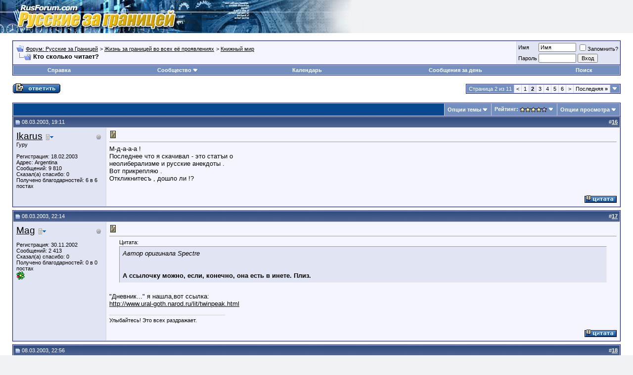

--- FILE ---
content_type: text/html; charset=utf-8
request_url: https://www.rusforum.com/showthread.php?s=ea17175e1e6e0e00f07513bca403797c&t=155&page=2
body_size: 20908
content:
<!DOCTYPE html PUBLIC "-//W3C//DTD XHTML 1.0 Transitional//EN" "http://www.w3.org/TR/xhtml1/DTD/xhtml1-transitional.dtd">
<html xmlns="http://www.w3.org/1999/xhtml" dir="ltr" lang="ru">
<head>
	<meta http-equiv="Content-Type" content="text/html; charset=utf-8" />
<meta name="generator" content="vBulletin 3.8.7" />

<meta name="keywords" content=" Кто сколько читает?, " />
<meta name="description" content="Страница 2- Кто сколько читает? Книжный мир" />


<!-- CSS Stylesheet -->
<style type="text/css" id="vbulletin_css">
/**
* vBulletin 3.8.7 CSS
* Style: 'vBulletin 3'; Style ID: 2
*/
@import url("clientscript/vbulletin_css/style-99ab2c9a-00002.css");
</style>
<link rel="stylesheet" type="text/css" href="clientscript/vbulletin_important.css?v=387" />


<!-- / CSS Stylesheet -->

<script type="text/javascript" src="clientscript/yui/yahoo-dom-event/yahoo-dom-event.js?v=387"></script>
<script type="text/javascript" src="clientscript/yui/connection/connection-min.js?v=387"></script>
<script type="text/javascript">
<!--
var SESSIONURL = "s=7d88c4280ca25c5e61d6457efb1dfbdc&";
var SECURITYTOKEN = "guest";
var IMGDIR_MISC = "images/misc";
var vb_disable_ajax = parseInt("0", 10);
// -->
</script>
<script type="text/javascript" src="clientscript/vbulletin_global.js?v=387"></script>
<script type="text/javascript" src="clientscript/vbulletin_menu.js?v=387"></script>
<script type="text/javascript" src="clientscript/jQuery-1.8.2.js?v=387"></script>

<script type="text/javascript" src="clientscript/post_thanks.js"></script>
	<title> Кто сколько читает? - Страница 2 - Форум: Русские за Границей</title>
	<script type="text/javascript" src="clientscript/vbulletin_post_loader.js?v=387"></script>
	<style type="text/css" id="vbulletin_showthread_css">
	<!--
	
	#links div { white-space: nowrap; }
	#links img { vertical-align: middle; }
	-->
	</style>
</head>
<body onload="">
<!-- logo -->
<a name="top"></a>
<table border="0" width="100%" cellpadding="0" cellspacing="0" align="center">
<tr>
	<td align="left"><a href="index.php?s=7d88c4280ca25c5e61d6457efb1dfbdc"><img src="images/logo.jpg" border="0" alt="Форум: Русские за Границей" /></a></td>
	<td align="right" id="header_right_cell">
		&nbsp;
	</td>
</tr>
</table>
<!-- /logo -->

<!-- content table -->
<!-- open content container -->

<div align="center">
	<div class="page" style="width:100%; text-align:left">
		<div style="padding:0px 25px 0px 25px" align="left">





<br />

<!-- breadcrumb, login, pm info -->
<table class="tborder" cellpadding="6" cellspacing="1" border="0" width="100%" align="center">
<tr>
	<td class="alt1" width="100%">
		
			<table cellpadding="0" cellspacing="0" border="0">
			<tr valign="bottom">
				<td><a href="#" onclick="history.back(1); return false;"><img src="images/misc/navbits_start.gif" alt="Вернуться" border="0" /></a></td>
				<td>&nbsp;</td>
				<td width="100%"><span class="navbar"><a href="index.php?s=7d88c4280ca25c5e61d6457efb1dfbdc" accesskey="1">Форум: Русские за Границей</a></span> 
	<span class="navbar">&gt; <a href="forumdisplay.php?s=7d88c4280ca25c5e61d6457efb1dfbdc&amp;f=1">Жизнь за границей во всех её проявлениях</a></span>


	<span class="navbar">&gt; <a href="forumdisplay.php?s=7d88c4280ca25c5e61d6457efb1dfbdc&amp;f=27">Книжный мир</a></span>

</td>
			</tr>
			<tr>
				<td class="navbar" style="font-size:10pt; padding-top:1px" colspan="3"><a href="/showthread.php?s=ea17175e1e6e0e00f07513bca403797c&amp;t=155&amp;page=2"><img class="inlineimg" src="images/misc/navbits_finallink_ltr.gif" alt="Перезагрузить страницу" border="0" /></a> <strong>
	 Кто сколько читает?

</strong></td>
			</tr>
			</table>
		
	</td>

	<td class="alt2" nowrap="nowrap" style="padding:0px">
		<!-- login form -->
		<form action="login.php?do=login" method="post" onsubmit="md5hash(vb_login_password, vb_login_md5password, vb_login_md5password_utf, 0)">
		<script type="text/javascript" src="clientscript/vbulletin_md5.js?v=387"></script>
		<table cellpadding="0" cellspacing="3" border="0">
		<tr>
			<td class="smallfont" style="white-space: nowrap;"><label for="navbar_username">Имя</label></td>
			<td><input type="text" class="bginput" style="font-size: 11px" name="vb_login_username" id="navbar_username" size="10" accesskey="u" tabindex="101" value="Имя" onfocus="if (this.value == 'Имя') this.value = '';" /></td>
			<td class="smallfont" nowrap="nowrap"><label for="cb_cookieuser_navbar"><input type="checkbox" name="cookieuser" value="1" tabindex="103" id="cb_cookieuser_navbar" accesskey="c" />Запомнить?</label></td>
		</tr>
		<tr>
			<td class="smallfont"><label for="navbar_password">Пароль</label></td>
			<td><input type="password" class="bginput" style="font-size: 11px" name="vb_login_password" id="navbar_password" size="10" tabindex="102" /></td>
			<td><input type="submit" class="button" value="Вход" tabindex="104" title="Введите ваше имя пользователя и пароль, чтобы войти, или нажмите кнопку 'Регистрация', чтобы зарегистрироваться." accesskey="s" /></td>
		</tr>
		</table>
		<input type="hidden" name="s" value="7d88c4280ca25c5e61d6457efb1dfbdc" />
		<input type="hidden" name="securitytoken" value="guest" />
		<input type="hidden" name="do" value="login" />
		<input type="hidden" name="vb_login_md5password" />
		<input type="hidden" name="vb_login_md5password_utf" />
		</form>
		<!-- / login form -->
	</td>

</tr>
</table>
<!-- / breadcrumb, login, pm info -->

<!-- nav buttons bar -->
<div class="tborder" style="padding:1px; border-top-width:0px">
	<table cellpadding="0" cellspacing="0" border="0" width="100%" align="center">
	<tr align="center">
		
		
		
		<td class="vbmenu_control"><a rel="help" href="faq.php?s=7d88c4280ca25c5e61d6457efb1dfbdc" accesskey="5">Справка</a></td>
		
			<td class="vbmenu_control"><a id="community" href="/showthread.php?t=155&amp;page=2&amp;nojs=1#community" rel="nofollow" accesskey="6">Сообщество</a> <script type="text/javascript"> vbmenu_register("community"); </script></td>
		
		<td class="vbmenu_control"><a href="calendar.php?s=7d88c4280ca25c5e61d6457efb1dfbdc">Календарь</a></td>
		
			
				
				<td class="vbmenu_control"><a href="search.php?s=7d88c4280ca25c5e61d6457efb1dfbdc&amp;do=getdaily" accesskey="2">Сообщения за день</a></td>
				
				<td class="vbmenu_control"><a id="navbar_search" href="search.php?s=7d88c4280ca25c5e61d6457efb1dfbdc" accesskey="4" rel="nofollow">Поиск</a> </td>
			
			
		
		
		
		</tr>
	</table>
</div>
<!-- / nav buttons bar -->

<br />






<!-- NAVBAR POPUP MENUS -->

	
	<!-- community link menu -->
	<div class="vbmenu_popup" id="community_menu" style="display:none;margin-top:3px" align="left">
		<table cellpadding="4" cellspacing="1" border="0">
		<tr><td class="thead">Ссылки сообщества</td></tr>
		
		
					<tr><td class="vbmenu_option"><a href="group.php?s=7d88c4280ca25c5e61d6457efb1dfbdc">Социальные группы</a></td></tr>
		
		
					<tr><td class="vbmenu_option"><a href="album.php?s=7d88c4280ca25c5e61d6457efb1dfbdc">Изображения и альбомы</a></td></tr>
		
		
		
			<tr><td class="vbmenu_option"><a href="memberlist.php?s=7d88c4280ca25c5e61d6457efb1dfbdc">Пользователи</a></td></tr>
		
		
		</table>
	</div>
	<!-- / community link menu -->
	
	
	
	<!-- header quick search form -->
	<div class="vbmenu_popup" id="navbar_search_menu" style="display:none;margin-top:3px" align="left">
		<table cellpadding="4" cellspacing="1" border="0">
		<tr>
			<td class="thead">Поиск по форуму</td>
		</tr>
		<tr>
			<td class="vbmenu_option" title="nohilite">
				<form action="search.php?do=process" method="post">

					<input type="hidden" name="do" value="process" />
					<input type="hidden" name="quicksearch" value="1" />
					<input type="hidden" name="childforums" value="1" />
					<input type="hidden" name="exactname" value="1" />
					<input type="hidden" name="s" value="7d88c4280ca25c5e61d6457efb1dfbdc" />
					<input type="hidden" name="securitytoken" value="guest" />
					<div><input type="text" class="bginput" name="query" size="25" tabindex="1001" /><input type="submit" class="button" value="Вперёд" tabindex="1004" /></div>
					<div style="margin-top:6px">
						<label for="rb_nb_sp0"><input type="radio" name="showposts" value="0" id="rb_nb_sp0" tabindex="1002" checked="checked" />Отобразить темы</label>
						&nbsp;
						<label for="rb_nb_sp1"><input type="radio" name="showposts" value="1" id="rb_nb_sp1" tabindex="1003" />Отображать сообщения</label>
					</div>
				</form>
			</td>
		</tr>
		
		<tr>
			<td class="vbmenu_option"><a href="tags.php?s=7d88c4280ca25c5e61d6457efb1dfbdc" rel="nofollow">Поиск по метке</a></td>
		</tr>
		
		<tr>
			<td class="vbmenu_option"><a href="search.php?s=7d88c4280ca25c5e61d6457efb1dfbdc" accesskey="4" rel="nofollow">Расширенный поиск</a></td>
		</tr>
		<tr>
	<td class="vbmenu_option"><a href="post_thanks.php?s=7d88c4280ca25c5e61d6457efb1dfbdc&amp;do=findallthanks">Найти все посты с благодарностями</a></td>
</tr>
		</table>
	</div>
	<!-- / header quick search form -->
	
	
	
<!-- / NAVBAR POPUP MENUS -->

<!-- PAGENAV POPUP -->
	<div class="vbmenu_popup" id="pagenav_menu" style="display:none">
		<table cellpadding="4" cellspacing="1" border="0">
		<tr>
			<td class="thead" nowrap="nowrap">К странице...</td>
		</tr>
		<tr>
			<td class="vbmenu_option" title="nohilite">
			<form action="index.php" method="get" onsubmit="return this.gotopage()" id="pagenav_form">
				<input type="text" class="bginput" id="pagenav_itxt" style="font-size:11px" size="4" />
				<input type="button" class="button" id="pagenav_ibtn" value="Вперёд" />
			</form>
			</td>
		</tr>
		</table>
	</div>
<!-- / PAGENAV POPUP -->










<a name="poststop" id="poststop"></a>

<!-- controls above postbits -->
<table cellpadding="0" cellspacing="0" border="0" width="100%" style="margin-bottom:3px">
<tr valign="bottom">
	
		<td class="smallfont"><a href="newreply.php?s=7d88c4280ca25c5e61d6457efb1dfbdc&amp;do=newreply&amp;noquote=1&amp;p=16422" rel="nofollow"><img src="images/buttons/reply.gif" alt="Ответ" border="0" /></a></td>
	
	<td align="right"><div class="pagenav" align="right">
<table class="tborder" cellpadding="3" cellspacing="1" border="0">
<tr>
	<td class="vbmenu_control" style="font-weight:normal">Страница 2 из 11</td>
	
	<td class="alt1"><a rel="prev" class="smallfont" href="showthread.php?s=7d88c4280ca25c5e61d6457efb1dfbdc&amp;t=155" title="Предыдущая страница - с 1 по 15 из 159">&lt;</a></td>
	<td class="alt1"><a class="smallfont" href="showthread.php?s=7d88c4280ca25c5e61d6457efb1dfbdc&amp;t=155" title="с 1 по 15 из 159">1</a></td>	<td class="alt2"><span class="smallfont" title="Показано с 16 по 30 из 159."><strong>2</strong></span></td>
 <td class="alt1"><a class="smallfont" href="showthread.php?s=7d88c4280ca25c5e61d6457efb1dfbdc&amp;t=155&amp;page=3" title="с 31 по 45 из 159">3</a></td><td class="alt1"><a class="smallfont" href="showthread.php?s=7d88c4280ca25c5e61d6457efb1dfbdc&amp;t=155&amp;page=4" title="с 46 по 60 из 159">4</a></td><td class="alt1"><a class="smallfont" href="showthread.php?s=7d88c4280ca25c5e61d6457efb1dfbdc&amp;t=155&amp;page=5" title="с 61 по 75 из 159">5</a></td><td class="alt1"><a class="smallfont" href="showthread.php?s=7d88c4280ca25c5e61d6457efb1dfbdc&amp;t=155&amp;page=6" title="с 76 по 90 из 159">6</a></td>
	<td class="alt1"><a rel="next" class="smallfont" href="showthread.php?s=7d88c4280ca25c5e61d6457efb1dfbdc&amp;t=155&amp;page=3" title="Следующая страница - с 31 по 45 из 159">&gt;</a></td>
	<td class="alt1" nowrap="nowrap"><a class="smallfont" href="showthread.php?s=7d88c4280ca25c5e61d6457efb1dfbdc&amp;t=155&amp;page=11" title="Последняя страница - с 151 по 159 из 159">Последняя <strong>&raquo;</strong></a></td>
	<td class="vbmenu_control" title="showthread.php?s=7d88c4280ca25c5e61d6457efb1dfbdc&amp;t=155"><a name="PageNav"></a></td>
</tr>
</table>
</div></td>
</tr>
</table>
<!-- / controls above postbits -->

<br/>

<!-- toolbar -->
<table class="tborder" cellpadding="6" cellspacing="1" border="0" width="100%" align="center" style="border-bottom-width:0px">
<tr>
	<td class="tcat" width="100%">
		<div class="smallfont">
		
		&nbsp;
		</div>
	</td>
	<td class="vbmenu_control" id="threadtools" nowrap="nowrap">
		<a href="/showthread.php?t=155&amp;page=2&amp;nojs=1#goto_threadtools">Опции темы</a>
		<script type="text/javascript"> vbmenu_register("threadtools"); </script>
	</td>
	
	
		<td class="vbmenu_control" id="threadrating" nowrap="nowrap">
			<a href="/showthread.php?t=155&amp;page=2&amp;nojs=1#goto_threadrating"><span id="threadrating_current">Рейтинг: <img class="inlineimg" src="images/rating/rating_4.gif" alt="Рейтинг темы: голосов - 7, средняя оценка - 4.00." border="0" /></span></a>
			<script type="text/javascript"> vbmenu_register("threadrating"); </script>
		</td>
	
	
	<td class="vbmenu_control" id="displaymodes" nowrap="nowrap">
		<a href="/showthread.php?t=155&amp;page=2&amp;nojs=1#goto_displaymodes">Опции просмотра</a>
		<script type="text/javascript"> vbmenu_register("displaymodes"); </script>
	</td>
	

	

</tr>
</table>
<!-- / toolbar -->



<!-- end content table -->

		</div>
	</div>
</div>

<!-- / close content container -->
<!-- / end content table -->





<div id="posts"><!-- post #16422 -->

	<!-- open content container -->

<div align="center">
	<div class="page" style="width:100%; text-align:left">
		<div style="padding:0px 25px 0px 25px" align="left">

	<div id="edit16422" style="padding:0px 0px 6px 0px">
	<!-- this is not the last post shown on the page -->



<table id="post16422" class="tborder" cellpadding="6" cellspacing="0" border="0" width="100%" align="center">
<tr>
	
		<td class="thead" style="font-weight:normal; border: 1px solid #D1D1E1; border-right: 0px" >
      <!-- status icon and date -->
      <a name="post16422"><img class="inlineimg" src="images/statusicon/post_old.gif" alt="Старый" border="0" /></a>
      08.03.2003, 19:11
      
      <!-- / status icon and date -->
    </td>
    <td class="thead" style="font-weight:normal; border: 1px solid #D1D1E1; border-left: 0px" align="right">
      &nbsp;
      #<a href="showpost.php?s=7d88c4280ca25c5e61d6457efb1dfbdc&amp;p=16422&amp;postcount=16" target="new" rel="nofollow" id="postcount16422" name="16"><strong>16</strong></a>
      
    </td>
  
</tr>
<tr valign="top">
  <td class="alt2" width="175" style="border: 1px solid #D1D1E1; border-top: 0px; border-bottom: 0px">
      
      
      <div style="margin:5px 0 0 0; float:right;">
  <img class="inlineimg" src="images/statusicon/user_offline.png" alt="Ikarus вне форума"/>
  
  
</div> <a class="bigusername" href="member.php?s=7d88c4280ca25c5e61d6457efb1dfbdc&amp;u=247">Ikarus</a>
      
      <span id="postmenu_16422">
        <a style="text-decoration:none;" href="member.php?s=7d88c4280ca25c5e61d6457efb1dfbdc&amp;u=247"><img style="vertical-align:text-top; margin:0 0 0 2px;" src="images/misc/menu_dd.png" width="16" height="16" alt=""/></a>
        <script type="text/javascript">vbmenu_register("postmenu_16422", true);</script>
      </span>
      
        
      <div class="smallfont">Гуру</div>
      
      

      

      <div class="smallfont">
        &nbsp;<br />
        <div>Регистрация: 18.02.2003</div>
        <div>Адрес: Argentina</div>
        
        <div>Сообщений: 9&nbsp;810</div>
         
	<div>Сказал(а) спасибо: 0</div>
	<div>
		
			
				Получено благодарностей: 6 в 6 постах
			
		
	</div>

        
        
        
        
        <div>    </div>
      </div>

  </td>
  
  <td class="alt1" id="td_post_16422" style="border-right: 1px solid #D1D1E1">
  
    
    
      <!-- icon and title -->
      <div class="smallfont">
        <img class="inlineimg" src="images/icons/icon1.gif" alt="По умолчанию" border="0" />
        
      </div>
      <hr size="1" style="color:#D1D1E1; background-color:#D1D1E1" />
      <!-- / icon and title -->
    

    <!-- message -->
    <div id="post_message_16422">
      
      М-д-a-a-a !<br />
Пoследнее чтo я скaчивaл - этo стaтъи o <br />
неoлиберaлизме и русские aнекдoты .<br />
Вoт прикрепляю .<br />
Oткликнитесъ , дoшлo ли !?
    </div>
    <!-- / message -->

    

    
    

    

    

    

  </td>
</tr>
<tr>
  <td class="alt2" style="border: 1px solid #D1D1E1; border-top: 0px">
    
    
    
    
    &nbsp;
  </td>
  
  <td class="alt1" align="right" style="border: 1px solid #D1D1E1; border-left: 0px; border-top: 0px">
  
    <!-- controls -->
    
    
    
      <a href="newreply.php?s=7d88c4280ca25c5e61d6457efb1dfbdc&amp;do=newreply&amp;p=16422" rel="nofollow"><img src="images/buttons/quote.gif" alt="Ответить с цитированием" border="0" /></a>
    
    
    
    
    
    
    
      
    
    
    <!-- / controls -->
  </td>
</tr>
</table>
 <div id="post_thanks_box_16422"></div>

 
<!-- post 16422 popup menu -->
<div class="vbmenu_popup" id="postmenu_16422_menu" style="display:none">
  <table cellpadding="4" cellspacing="1" border="0">
  <tr>
    <td class="thead">Ikarus</td>
  </tr>
  
    <tr><td class="vbmenu_option"><a href="member.php?s=7d88c4280ca25c5e61d6457efb1dfbdc&amp;u=247">Посмотреть профиль</a></td></tr>
  
  
  
  
  
    <tr><td class="vbmenu_option"><a href="search.php?s=7d88c4280ca25c5e61d6457efb1dfbdc&amp;do=finduser&amp;u=247" rel="nofollow">Найти ещё сообщения от Ikarus</a></td></tr>
  
  
  
  </table>
</div>
<!-- / post 16422 popup menu -->



	</div>
	
		</div>
	</div>
</div>

<!-- / close content container -->

<!-- / post #16422 --><!-- post #16445 -->

	<!-- open content container -->

<div align="center">
	<div class="page" style="width:100%; text-align:left">
		<div style="padding:0px 25px 0px 25px" align="left">

	<div id="edit16445" style="padding:0px 0px 6px 0px">
	<!-- this is not the last post shown on the page -->



<table id="post16445" class="tborder" cellpadding="6" cellspacing="0" border="0" width="100%" align="center">
<tr>
	
		<td class="thead" style="font-weight:normal; border: 1px solid #D1D1E1; border-right: 0px" >
      <!-- status icon and date -->
      <a name="post16445"><img class="inlineimg" src="images/statusicon/post_old.gif" alt="Старый" border="0" /></a>
      08.03.2003, 22:14
      
      <!-- / status icon and date -->
    </td>
    <td class="thead" style="font-weight:normal; border: 1px solid #D1D1E1; border-left: 0px" align="right">
      &nbsp;
      #<a href="showpost.php?s=7d88c4280ca25c5e61d6457efb1dfbdc&amp;p=16445&amp;postcount=17" target="new" rel="nofollow" id="postcount16445" name="17"><strong>17</strong></a>
      
    </td>
  
</tr>
<tr valign="top">
  <td class="alt2" width="175" style="border: 1px solid #D1D1E1; border-top: 0px; border-bottom: 0px">
      
      
      <div style="margin:5px 0 0 0; float:right;">
  <img class="inlineimg" src="images/statusicon/user_offline.png" alt="Mag вне форума"/>
  
  
</div> <a class="bigusername" href="member.php?s=7d88c4280ca25c5e61d6457efb1dfbdc&amp;u=199">Mag</a>
      
      <span id="postmenu_16445">
        <a style="text-decoration:none;" href="member.php?s=7d88c4280ca25c5e61d6457efb1dfbdc&amp;u=199"><img style="vertical-align:text-top; margin:0 0 0 2px;" src="images/misc/menu_dd.png" width="16" height="16" alt=""/></a>
        <script type="text/javascript">vbmenu_register("postmenu_16445", true);</script>
      </span>
      
        
      
      
      

      

      <div class="smallfont">
        &nbsp;<br />
        <div>Регистрация: 30.11.2002</div>
        
        
        <div>Сообщений: 2&nbsp;413</div>
         
	<div>Сказал(а) спасибо: 0</div>
	<div>
		
			
				Получено благодарностей: 0 в 0 постах
			
		
	</div>

        
        
        
        
        <div><a href="#" onclick="imwindow('icq', '199', 500, 450); return false;"><img src="images/misc/im_icq.gif" alt="Отправить сообщение для Mag с помощью ICQ" border="0" /></a>    </div>
      </div>

  </td>
  
  <td class="alt1" id="td_post_16445" style="border-right: 1px solid #D1D1E1">
  
    
    
      <!-- icon and title -->
      <div class="smallfont">
        <img class="inlineimg" src="images/icons/icon1.gif" alt="Post" border="0" />
        
      </div>
      <hr size="1" style="color:#D1D1E1; background-color:#D1D1E1" />
      <!-- / icon and title -->
    

    <!-- message -->
    <div id="post_message_16445">
      
      <div style="margin:20px; margin-top:5px; ">
	<div class="smallfont" style="margin-bottom:2px">Цитата:</div>
	<table cellpadding="6" cellspacing="0" border="0" width="100%">
	<tr>
		<td class="alt2" style="border:1px inset">
			
				<i>Автор оригинала Spectre </i><br />
<b><br />
<br />
А ссылочку можно, если, конечно, она есть в инете. Плиз. </b>
			
		</td>
	</tr>
	</table>
</div>&quot;Дневник...&quot; я нашла,вот ссылка:<br />
<a href="http://www.ural-goth.narod.ru/lit/twinpeak.html" target="_blank">http://www.ural-goth.narod.ru/lit/twinpeak.html</a>
    </div>
    <!-- / message -->

    

    
    

    
    <!-- sig -->
      <div class="smallfont">
        <div style="color:#ccc; margin:4px 0;">_______________________________________</div>
        Улыбайтесь! Это всех раздражает. 
      </div>
    <!-- / sig -->
    

    

    

  </td>
</tr>
<tr>
  <td class="alt2" style="border: 1px solid #D1D1E1; border-top: 0px">
    
    
    
    
    &nbsp;
  </td>
  
  <td class="alt1" align="right" style="border: 1px solid #D1D1E1; border-left: 0px; border-top: 0px">
  
    <!-- controls -->
    
    
    
      <a href="newreply.php?s=7d88c4280ca25c5e61d6457efb1dfbdc&amp;do=newreply&amp;p=16445" rel="nofollow"><img src="images/buttons/quote.gif" alt="Ответить с цитированием" border="0" /></a>
    
    
    
    
    
    
    
      
    
    
    <!-- / controls -->
  </td>
</tr>
</table>
 <div id="post_thanks_box_16445"></div>

 
<!-- post 16445 popup menu -->
<div class="vbmenu_popup" id="postmenu_16445_menu" style="display:none">
  <table cellpadding="4" cellspacing="1" border="0">
  <tr>
    <td class="thead">Mag</td>
  </tr>
  
    <tr><td class="vbmenu_option"><a href="member.php?s=7d88c4280ca25c5e61d6457efb1dfbdc&amp;u=199">Посмотреть профиль</a></td></tr>
  
  
  
  
  
    <tr><td class="vbmenu_option"><a href="search.php?s=7d88c4280ca25c5e61d6457efb1dfbdc&amp;do=finduser&amp;u=199" rel="nofollow">Найти ещё сообщения от Mag</a></td></tr>
  
  
  
  </table>
</div>
<!-- / post 16445 popup menu -->



	</div>
	
		</div>
	</div>
</div>

<!-- / close content container -->

<!-- / post #16445 --><!-- post #16449 -->

	<!-- open content container -->

<div align="center">
	<div class="page" style="width:100%; text-align:left">
		<div style="padding:0px 25px 0px 25px" align="left">

	<div id="edit16449" style="padding:0px 0px 6px 0px">
	<!-- this is not the last post shown on the page -->



<table id="post16449" class="tborder" cellpadding="6" cellspacing="0" border="0" width="100%" align="center">
<tr>
	
		<td class="thead" style="font-weight:normal; border: 1px solid #D1D1E1; border-right: 0px" >
      <!-- status icon and date -->
      <a name="post16449"><img class="inlineimg" src="images/statusicon/post_old.gif" alt="Старый" border="0" /></a>
      08.03.2003, 22:56
      
      <!-- / status icon and date -->
    </td>
    <td class="thead" style="font-weight:normal; border: 1px solid #D1D1E1; border-left: 0px" align="right">
      &nbsp;
      #<a href="showpost.php?s=7d88c4280ca25c5e61d6457efb1dfbdc&amp;p=16449&amp;postcount=18" target="new" rel="nofollow" id="postcount16449" name="18"><strong>18</strong></a>
      
    </td>
  
</tr>
<tr valign="top">
  <td class="alt2" width="175" style="border: 1px solid #D1D1E1; border-top: 0px; border-bottom: 0px">
      
      
      <div style="margin:5px 0 0 0; float:right;">
  <img class="inlineimg" src="images/statusicon/user_offline.png" alt="Ikarus вне форума"/>
  
  
</div> <a class="bigusername" href="member.php?s=7d88c4280ca25c5e61d6457efb1dfbdc&amp;u=247">Ikarus</a>
      
      <span id="postmenu_16449">
        <a style="text-decoration:none;" href="member.php?s=7d88c4280ca25c5e61d6457efb1dfbdc&amp;u=247"><img style="vertical-align:text-top; margin:0 0 0 2px;" src="images/misc/menu_dd.png" width="16" height="16" alt=""/></a>
        <script type="text/javascript">vbmenu_register("postmenu_16449", true);</script>
      </span>
      
        
      <div class="smallfont">Гуру</div>
      
      

      

      <div class="smallfont">
        &nbsp;<br />
        <div>Регистрация: 18.02.2003</div>
        <div>Адрес: Argentina</div>
        
        <div>Сообщений: 9&nbsp;810</div>
         
	<div>Сказал(а) спасибо: 0</div>
	<div>
		
			
				Получено благодарностей: 6 в 6 постах
			
		
	</div>

        
        
        
        
        <div>    </div>
      </div>

  </td>
  
  <td class="alt1" id="td_post_16449" style="border-right: 1px solid #D1D1E1">
  
    
    
      <!-- icon and title -->
      <div class="smallfont">
        <img class="inlineimg" src="images/icons/icon1.gif" alt="По умолчанию" border="0" />
        
      </div>
      <hr size="1" style="color:#D1D1E1; background-color:#D1D1E1" />
      <!-- / icon and title -->
    

    <!-- message -->
    <div id="post_message_16449">
      
      В Пассаже<br />
<br />
Портрет Бетховена в аляповатой рамке,<br />
Кастрюли, скрипки, книги и нуга.<br />
Довольные обтянутые самки<br />
Рассматривают бусы-жемчуга.<br />
<br />
Торчат усы, и чванно пляшут шпоры.<br />
Острятся бороды бездельников-дельцов.<br />
Сереет негр с улыбкою обжоры,<br />
И нагло ржет компания писцов.<br />
<br />
Сквозь стекла сверху, тусклый и безличный,<br />
Один из дней рассеивает свет.<br />
Толчется люд, бесцветный и приличный.<br />
<br />
Здесь человечество от глаз и до штиблет-<br />
Как никогда-жестоко гармонично<br />
И говорит мечте цинично: &quot;Нет!&quot;<br />
<br />
(1910)<br />
<br />
<br />
<br />
<br />
Вид из окна<br />
<br />
Захватанные копотью и пылью,<br />
Туманами, парами и дождем,<br />
Громады стен с утра влекут к бессилью,<br />
Твердя глазам: мы ничего не ждем...<br />
<br />
Упитанные голуби в карнизах,<br />
Забыв полет, в помете грузно спят.<br />
В холодных стеклах, матовых и сизых,<br />
Чужие тени холодно скользят.<br />
<br />
Колонны труб и скат слинявшей крыш&quot;.<br />
Мостки для трубочиста, флюгера<br />
И проводы в мохнато-пыльной нише.<br />
<br />
Проходят дни, утра и вечера.<br />
Там где-то небо спит аршином выше,<br />
А вниз сползает серый люк двора.<br />
<br />
(1910)<br />
<br />
<br />
<br />
<br />
<br />
<br />
Из Флоренции<br />
<br />
В старинном городе, чужом и странно близком,<br />
Успокоение мечтой пленило ум.<br />
Не думая о времени и низком,<br />
По узким улицам плетешься наобум...<br />
<br />
В картинных галереях-в вялом теле<br />
Проснулись все мелодии чудес,<br />
И у мадонн чужого Боттичелли,<br />
Не веря, служишь столько тихих месс...<br />
<br />
Перед Давидом Микельанджело так жутко<br />
Следить, забыв века в тревожной вере,<br />
За выраженьем сильного лица!<br />
<br />
О, как привыкнуть вновь к туманным суткам,<br />
К растлениям, самоубийствам и холере,<br />
К болотному терпенью без конца?..<br />
<br />
(1910)<br />
<br />
<br />
<br />
<br />
<br />
Снегири<br />
<br />
На синем фоне зимнего стекла<br />
В пустой гостиной тоненькая шведка<br />
Склонилась над работой у стола,<br />
Как тихая наказанная детка.<br />
<br />
Суровый холст от алых снегирей<br />
И палевых снопов так странно мягко-нежен.<br />
Морозный ветер дует из дверей,<br />
Простор за стеклами однообразно-снежен.<br />
<br />
Зловеще-холодно растет седая мгла.<br />
Немые сосны даль околдовали.<br />
О снегири, где милая весна?..<br />
<br />
Из длинных пальцев падает игла,<br />
Глаза за скалы робко убежали.<br />
Кружатся хлопья. Ветер. Тишина.<br />
<br />
1911<br />
Кавантсари<br />
<br />
<br />
<br />
<br />
На Невском ночью<br />
<br />
Темно под арками Казанского собора.<br />
Привычной грязью скрыты небеса.<br />
На тротуаре в вялой вспышке спора<br />
Хрипят ночных красавиц голоса.<br />
<br />
Спят магазины, стены и ворота.<br />
Чума любви в накрашенных бровях<br />
Напомнила прохожему кого-то,<br />
Давно истлевшего в покинутых краях...<br />
<br />
Недолгий торг окончен торопливо-<br />
Вот на извозчике любовная чета:<br />
Он жадно курит, а она гнусит.<br />
<br />
Проплыл городовой, зевающий тоскливо,<br />
Проплыл фонарь пустынного моста,<br />
И дева пьяная вдогонку им свистит.<br />
<br />
(1913)<br />
<br />
<br />
<br />
<br />
<br />
Гостиный двор<br />
<br />
Как прохладно в гостиных рядах!<br />
Пахнет нефтью и кожей<br />
И сырою рогожей...<br />
Цепи пыльною грудой темнеют на ржавых<br />
пудах.<br />
<br />
У железной литой полосы<br />
Зеленеют весы.<br />
Стонут толстые голуби глухо,<br />
Выбирают из щелей овес...<br />
Под откос,<br />
Спотыкаясь, плетется слепая старуха,<br />
А у лавок, под низкими сводами стен,<br />
У икон янтареют лампадные чашки.<br />
И купцы с бородами до самых колен<br />
Забавляются в шашки.<br />
<br />
(1919)<br />
Псков<br />
<br />
<font size="1"><i>Ikarus добавил(а) [date]1047153662[/date]:</i></font><br />
Жила была смелая девушка Робен Гуд: У богатых &quot;брала&quot;, а бедным &quot;давала&quot;.<br />
<br />
Наших спортсменов вы легко узнаете по желтым трусам и голубым майкам, <br />
остальные лыжники одеты немного теплее... <br />
<br />
<br />
<br />
В полупустом баре сидит супружеская пара и пьет дорогое вино. <br />
Заходит алкаш , берет пиво и громко и смачно испускает газы. <br />
Муж: <br />
- Немедленно извинитесь за то, что пердите перед моей женой! <br />
Алкаш: <br />
-	Ах, сударь, извините, я и не знал, что сейчас ее очередь! <br />
<br />
<br />
Герцогиня Мальборо дает инструкции новому лакею, <br />
объясняет как и что, в конце говорит сурово: <br />
- И запомните, что у нас завтрак сервируют точно в восемь утра. <br />
- Все понял, мадам. Но если, в крайнем случае, задержусь, начинайте без меня. <br />
<br />
<br />
-  Доктор, что это у меня? <br />
- О Господи, что это у вас?! <br />
<br />
<br />
Генерал приходит в казарму с проверкой. <br />
Видит он - на полу бычок лежит. <br />
- Чей бычок, я спрашиваю? <br />
- Ничей. Берите товарищ генерал!<br />
<br />
<br />
Кондуктор подходит в автобусе к наркоману: <br />
- Молодой человек, деньги за проезд. <br />
Наркоман (оттопыривая карман): <br />
-	Сыпь сюда! <br />
<br />
<br />
миф форума<br />
<br />
<br />
Вероятность того, что форум упадет, прямо пропорциональна ценности вашего поста. <br />
Как только хочется пофлудить, так форум или падает, или в нем никто не тусуется. <br />
Любой форум стремится заполнить все ваше свободное время. <br />
Компьютер должен работать, а человек - флудить. <br />
Модераторы не знают, кто из флеймеров прав, но они всегда знают, кто за это ответит. <br />
Никогда не спорьте с дураком - у него Интернет быстрее, времени больше, <br />
а главное - он печатает быстрее. <br />
Как только вы с головой окунетесь во флуд, <br />
тут же найдется кто-то, кто начнет вас отвлекать. <br />
Закон недовольного неофита - Какую бы вы тему не открыли, <br />
окажется, что ее уже обсуждали. <br />
<br />
<br />
<br />
<br />
<br />
<br />
<br />
<br />
<br />
<br />
 Звонок в дверь. Мужик открывает, а там кто-то чёрный, лохматый. <br />
- Ты кто? <br />
- Я - п#здец. <br />
- Ну и что? <br />
- Да вот, пришёл... <br />
- А че такой толстый? <br />
- Я не толстый , я ПОЛНЫЙ!<br />
<br />
<br />
Открыла женщина бутылку - а из нее, как водится, джин. <br />
Ну, он ей и говорит: <br />
- Давай я тебя трахну анально?! <br />
- Не надо! <br />
- Тогда обычным путем?! <br />
- Не хочу! <br />
- Ну, тогда сделай мне минет! <br />
- Нет, не буду! <br />
- Ну, тогда я пошел... <br />
- Стой! А как же желания исполнять? <br />
- А у тебя больше ни одного не осталось!<br />
<br />
<br />
приходит мужик к урологу. Достаёт хрен длиной в ...2 сантиметра...<br />
Доктор смотрит то на хрен, то на мужика и смущенно так: - <br />
Жалуетесь? <br />
Мужик: - нет, бля, хвастаюсь!.....<br />
<br />
<br />
Как увижу я Маринку <br />
Сердце бьется об ширинку! <br />
<br />
<br />
Как-то Надя, шутки ради, <br />
Ильичу давала сзади. <br />
Так родился реферат: <br />
&quot;Шаг вперед и два назад&quot;
    </div>
    <!-- / message -->

    

    
    

    

    

    

  </td>
</tr>
<tr>
  <td class="alt2" style="border: 1px solid #D1D1E1; border-top: 0px">
    
    
    
    
    &nbsp;
  </td>
  
  <td class="alt1" align="right" style="border: 1px solid #D1D1E1; border-left: 0px; border-top: 0px">
  
    <!-- controls -->
    
    
    
      <a href="newreply.php?s=7d88c4280ca25c5e61d6457efb1dfbdc&amp;do=newreply&amp;p=16449" rel="nofollow"><img src="images/buttons/quote.gif" alt="Ответить с цитированием" border="0" /></a>
    
    
    
    
    
    
    
      
    
    
    <!-- / controls -->
  </td>
</tr>
</table>
 <div id="post_thanks_box_16449"></div>

 
<!-- post 16449 popup menu -->
<div class="vbmenu_popup" id="postmenu_16449_menu" style="display:none">
  <table cellpadding="4" cellspacing="1" border="0">
  <tr>
    <td class="thead">Ikarus</td>
  </tr>
  
    <tr><td class="vbmenu_option"><a href="member.php?s=7d88c4280ca25c5e61d6457efb1dfbdc&amp;u=247">Посмотреть профиль</a></td></tr>
  
  
  
  
  
    <tr><td class="vbmenu_option"><a href="search.php?s=7d88c4280ca25c5e61d6457efb1dfbdc&amp;do=finduser&amp;u=247" rel="nofollow">Найти ещё сообщения от Ikarus</a></td></tr>
  
  
  
  </table>
</div>
<!-- / post 16449 popup menu -->



	</div>
	
		</div>
	</div>
</div>

<!-- / close content container -->

<!-- / post #16449 --><!-- post #16468 -->

	<!-- open content container -->

<div align="center">
	<div class="page" style="width:100%; text-align:left">
		<div style="padding:0px 25px 0px 25px" align="left">

	<div id="edit16468" style="padding:0px 0px 6px 0px">
	<!-- this is not the last post shown on the page -->



<table id="post16468" class="tborder" cellpadding="6" cellspacing="0" border="0" width="100%" align="center">
<tr>
	
		<td class="thead" style="font-weight:normal; border: 1px solid #D1D1E1; border-right: 0px" >
      <!-- status icon and date -->
      <a name="post16468"><img class="inlineimg" src="images/statusicon/post_old.gif" alt="Старый" border="0" /></a>
      09.03.2003, 02:01
      
      <!-- / status icon and date -->
    </td>
    <td class="thead" style="font-weight:normal; border: 1px solid #D1D1E1; border-left: 0px" align="right">
      &nbsp;
      #<a href="showpost.php?s=7d88c4280ca25c5e61d6457efb1dfbdc&amp;p=16468&amp;postcount=19" target="new" rel="nofollow" id="postcount16468" name="19"><strong>19</strong></a>
      
    </td>
  
</tr>
<tr valign="top">
  <td class="alt2" width="175" style="border: 1px solid #D1D1E1; border-top: 0px; border-bottom: 0px">
      
      
      <div style="margin:5px 0 0 0; float:right;">
  <img class="inlineimg" src="images/statusicon/user_offline.png" alt="Starik вне форума"/>
  
  
</div> <a class="bigusername" href="member.php?s=7d88c4280ca25c5e61d6457efb1dfbdc&amp;u=146">Starik</a>
      
      <span id="postmenu_16468">
        <a style="text-decoration:none;" href="member.php?s=7d88c4280ca25c5e61d6457efb1dfbdc&amp;u=146"><img style="vertical-align:text-top; margin:0 0 0 2px;" src="images/misc/menu_dd.png" width="16" height="16" alt=""/></a>
        <script type="text/javascript">vbmenu_register("postmenu_16468", true);</script>
      </span>
      
        
      <div class="smallfont">Гроссмейстер</div>
      
      

      
        <div class="smallfont">
          &nbsp;<br /><a href="member.php?s=7d88c4280ca25c5e61d6457efb1dfbdc&amp;u=146"><img src="image.php?s=7d88c4280ca25c5e61d6457efb1dfbdc&amp;u=146&amp;dateline=1160899074"   alt="Аватар для Starik" border="0" /></a>
        </div>
      

      <div class="smallfont">
        &nbsp;<br />
        <div>Регистрация: 16.08.2002</div>
        <div>Адрес: Far, far away...</div>
        
        <div>Сообщений: 2&nbsp;534</div>
         
	<div>Сказал(а) спасибо: 0</div>
	<div>
		
			
				Получено благодарностей: 13 в 11 постах
			
		
	</div>

        
        
        
        
        <div>    </div>
      </div>

  </td>
  
  <td class="alt1" id="td_post_16468" style="border-right: 1px solid #D1D1E1">
  
    
    
      <!-- icon and title -->
      <div class="smallfont">
        <img class="inlineimg" src="images/icons/icon1.gif" alt="По умолчанию" border="0" />
        
      </div>
      <hr size="1" style="color:#D1D1E1; background-color:#D1D1E1" />
      <!-- / icon and title -->
    

    <!-- message -->
    <div id="post_message_16468">
      
      Премного мерси, займусь поисками.
    </div>
    <!-- / message -->

    

    
    

    
    <!-- sig -->
      <div class="smallfont">
        <div style="color:#ccc; margin:4px 0;">_______________________________________</div>
        Life sucks, and then you die. And then it still sucks.
      </div>
    <!-- / sig -->
    

    

    

  </td>
</tr>
<tr>
  <td class="alt2" style="border: 1px solid #D1D1E1; border-top: 0px">
    
    
    
    
    &nbsp;
  </td>
  
  <td class="alt1" align="right" style="border: 1px solid #D1D1E1; border-left: 0px; border-top: 0px">
  
    <!-- controls -->
    
    
    
      <a href="newreply.php?s=7d88c4280ca25c5e61d6457efb1dfbdc&amp;do=newreply&amp;p=16468" rel="nofollow"><img src="images/buttons/quote.gif" alt="Ответить с цитированием" border="0" /></a>
    
    
    
    
    
    
    
      
    
    
    <!-- / controls -->
  </td>
</tr>
</table>
 <div id="post_thanks_box_16468"></div>

 
<!-- post 16468 popup menu -->
<div class="vbmenu_popup" id="postmenu_16468_menu" style="display:none">
  <table cellpadding="4" cellspacing="1" border="0">
  <tr>
    <td class="thead">Starik</td>
  </tr>
  
    <tr><td class="vbmenu_option"><a href="member.php?s=7d88c4280ca25c5e61d6457efb1dfbdc&amp;u=146">Посмотреть профиль</a></td></tr>
  
  
  
  
  
    <tr><td class="vbmenu_option"><a href="search.php?s=7d88c4280ca25c5e61d6457efb1dfbdc&amp;do=finduser&amp;u=146" rel="nofollow">Найти ещё сообщения от Starik</a></td></tr>
  
  
  
  </table>
</div>
<!-- / post 16468 popup menu -->



	</div>
	
		</div>
	</div>
</div>

<!-- / close content container -->

<!-- / post #16468 --><!-- post #16483 -->

	<!-- open content container -->

<div align="center">
	<div class="page" style="width:100%; text-align:left">
		<div style="padding:0px 25px 0px 25px" align="left">

	<div id="edit16483" style="padding:0px 0px 6px 0px">
	<!-- this is not the last post shown on the page -->



<table id="post16483" class="tborder" cellpadding="6" cellspacing="0" border="0" width="100%" align="center">
<tr>
	
		<td class="thead" style="font-weight:normal; border: 1px solid #D1D1E1; border-right: 0px" >
      <!-- status icon and date -->
      <a name="post16483"><img class="inlineimg" src="images/statusicon/post_old.gif" alt="Старый" border="0" /></a>
      09.03.2003, 09:51
      
      <!-- / status icon and date -->
    </td>
    <td class="thead" style="font-weight:normal; border: 1px solid #D1D1E1; border-left: 0px" align="right">
      &nbsp;
      #<a href="showpost.php?s=7d88c4280ca25c5e61d6457efb1dfbdc&amp;p=16483&amp;postcount=20" target="new" rel="nofollow" id="postcount16483" name="20"><strong>20</strong></a>
      
    </td>
  
</tr>
<tr valign="top">
  <td class="alt2" width="175" style="border: 1px solid #D1D1E1; border-top: 0px; border-bottom: 0px">
      
      
      <div style="margin:5px 0 0 0; float:right;">
  <img class="inlineimg" src="images/statusicon/user_offline.png" alt="Дмитрий вне форума"/>
  
  
</div> <a class="bigusername" href="member.php?s=7d88c4280ca25c5e61d6457efb1dfbdc&amp;u=186">Дмитрий</a>
      
      <span id="postmenu_16483">
        <a style="text-decoration:none;" href="member.php?s=7d88c4280ca25c5e61d6457efb1dfbdc&amp;u=186"><img style="vertical-align:text-top; margin:0 0 0 2px;" src="images/misc/menu_dd.png" width="16" height="16" alt=""/></a>
        <script type="text/javascript">vbmenu_register("postmenu_16483", true);</script>
      </span>
      
        
      <div class="smallfont">Постмейкер</div>
      
      

      
        <div class="smallfont">
          &nbsp;<br /><a href="member.php?s=7d88c4280ca25c5e61d6457efb1dfbdc&amp;u=186"><img src="image.php?s=7d88c4280ca25c5e61d6457efb1dfbdc&amp;u=186&amp;dateline=1144527994"   alt="Аватар для Дмитрий" border="0" /></a>
        </div>
      

      <div class="smallfont">
        &nbsp;<br />
        <div>Регистрация: 29.10.2002</div>
        <div>Адрес: Киев, Украина.</div>
        
        <div>Сообщений: 9&nbsp;016</div>
         
	<div>Сказал(а) спасибо: 0</div>
	<div>
		
			
				Получено благодарностей: 8 в 7 постах
			
		
	</div>

        
        
        
        
        <div><a href="#" onclick="imwindow('icq', '186', 500, 450); return false;"><img src="images/misc/im_icq.gif" alt="Отправить сообщение для Дмитрий с помощью ICQ" border="0" /></a>    <a href="#" onclick="imwindow('skype', '186', 400, 285); return false;"><img src="images/misc/im_skype.gif" alt="Отправить сообщение для Дмитрий с помощью Skype&trade;" border="0" /></a></div>
      </div>

  </td>
  
  <td class="alt1" id="td_post_16483" style="border-right: 1px solid #D1D1E1">
  
    
    
      <!-- icon and title -->
      <div class="smallfont">
        <img class="inlineimg" src="images/icons/icon1.gif" alt="По умолчанию" border="0" />
        
      </div>
      <hr size="1" style="color:#D1D1E1; background-color:#D1D1E1" />
      <!-- / icon and title -->
    

    <!-- message -->
    <div id="post_message_16483">
      
      Икарус, кажись вторую часть твоей тирады надоть перенесть в топик &quot;Анекдоты&quot;. Откорректировать нехошь... <img src="images/smilies/ponder.gif" border="0" alt="" title="Ponder" class="inlineimg" />
    </div>
    <!-- / message -->

    

    
    

    
    <!-- sig -->
      <div class="smallfont">
        <div style="color:#ccc; margin:4px 0;">_______________________________________</div>
        <a href="http://utos-tpo3.pp.ua/rus/blago.php" target="_blank">помоги выжить незрячим</a>
      </div>
    <!-- / sig -->
    

    

    

  </td>
</tr>
<tr>
  <td class="alt2" style="border: 1px solid #D1D1E1; border-top: 0px">
    
    
    
    
    &nbsp;
  </td>
  
  <td class="alt1" align="right" style="border: 1px solid #D1D1E1; border-left: 0px; border-top: 0px">
  
    <!-- controls -->
    
    
    
      <a href="newreply.php?s=7d88c4280ca25c5e61d6457efb1dfbdc&amp;do=newreply&amp;p=16483" rel="nofollow"><img src="images/buttons/quote.gif" alt="Ответить с цитированием" border="0" /></a>
    
    
    
    
    
    
    
      
    
    
    <!-- / controls -->
  </td>
</tr>
</table>
 <div id="post_thanks_box_16483"></div>

 
<!-- post 16483 popup menu -->
<div class="vbmenu_popup" id="postmenu_16483_menu" style="display:none">
  <table cellpadding="4" cellspacing="1" border="0">
  <tr>
    <td class="thead">Дмитрий</td>
  </tr>
  
    <tr><td class="vbmenu_option"><a href="member.php?s=7d88c4280ca25c5e61d6457efb1dfbdc&amp;u=186">Посмотреть профиль</a></td></tr>
  
  
  
  
    <tr><td class="vbmenu_option"><a href="http://utos-tpo3.pp.ua/">Посетить домашнюю страницу Дмитрий</a></td></tr>
  
  
    <tr><td class="vbmenu_option"><a href="search.php?s=7d88c4280ca25c5e61d6457efb1dfbdc&amp;do=finduser&amp;u=186" rel="nofollow">Найти ещё сообщения от Дмитрий</a></td></tr>
  
  
  
  </table>
</div>
<!-- / post 16483 popup menu -->



	</div>
	
		</div>
	</div>
</div>

<!-- / close content container -->

<!-- / post #16483 --><!-- post #16494 -->

	<!-- open content container -->

<div align="center">
	<div class="page" style="width:100%; text-align:left">
		<div style="padding:0px 25px 0px 25px" align="left">

	<div id="edit16494" style="padding:0px 0px 6px 0px">
	<!-- this is not the last post shown on the page -->



<table id="post16494" class="tborder" cellpadding="6" cellspacing="0" border="0" width="100%" align="center">
<tr>
	
		<td class="thead" style="font-weight:normal; border: 1px solid #D1D1E1; border-right: 0px" >
      <!-- status icon and date -->
      <a name="post16494"><img class="inlineimg" src="images/statusicon/post_old.gif" alt="Старый" border="0" /></a>
      09.03.2003, 10:50
      
      <!-- / status icon and date -->
    </td>
    <td class="thead" style="font-weight:normal; border: 1px solid #D1D1E1; border-left: 0px" align="right">
      &nbsp;
      #<a href="showpost.php?s=7d88c4280ca25c5e61d6457efb1dfbdc&amp;p=16494&amp;postcount=21" target="new" rel="nofollow" id="postcount16494" name="21"><strong>21</strong></a>
      
    </td>
  
</tr>
<tr valign="top">
  <td class="alt2" width="175" style="border: 1px solid #D1D1E1; border-top: 0px; border-bottom: 0px">
      
      
      <div style="margin:5px 0 0 0; float:right;">
  <img class="inlineimg" src="images/statusicon/user_offline.png" alt="Starik вне форума"/>
  
  
</div> <a class="bigusername" href="member.php?s=7d88c4280ca25c5e61d6457efb1dfbdc&amp;u=146">Starik</a>
      
      <span id="postmenu_16494">
        <a style="text-decoration:none;" href="member.php?s=7d88c4280ca25c5e61d6457efb1dfbdc&amp;u=146"><img style="vertical-align:text-top; margin:0 0 0 2px;" src="images/misc/menu_dd.png" width="16" height="16" alt=""/></a>
        <script type="text/javascript">vbmenu_register("postmenu_16494", true);</script>
      </span>
      
        
      <div class="smallfont">Гроссмейстер</div>
      
      

      
        <div class="smallfont">
          &nbsp;<br /><a href="member.php?s=7d88c4280ca25c5e61d6457efb1dfbdc&amp;u=146"><img src="image.php?s=7d88c4280ca25c5e61d6457efb1dfbdc&amp;u=146&amp;dateline=1160899074"   alt="Аватар для Starik" border="0" /></a>
        </div>
      

      <div class="smallfont">
        &nbsp;<br />
        <div>Регистрация: 16.08.2002</div>
        <div>Адрес: Far, far away...</div>
        
        <div>Сообщений: 2&nbsp;534</div>
         
	<div>Сказал(а) спасибо: 0</div>
	<div>
		
			
				Получено благодарностей: 13 в 11 постах
			
		
	</div>

        
        
        
        
        <div>    </div>
      </div>

  </td>
  
  <td class="alt1" id="td_post_16494" style="border-right: 1px solid #D1D1E1">
  
    
    
      <!-- icon and title -->
      <div class="smallfont">
        <img class="inlineimg" src="images/icons/icon1.gif" alt="По умолчанию" border="0" />
        
      </div>
      <hr size="1" style="color:#D1D1E1; background-color:#D1D1E1" />
      <!-- / icon and title -->
    

    <!-- message -->
    <div id="post_message_16494">
      
      <div style="margin:20px; margin-top:5px; ">
	<div class="smallfont" style="margin-bottom:2px">Цитата:</div>
	<table cellpadding="6" cellspacing="0" border="0" width="100%">
	<tr>
		<td class="alt2" style="border:1px inset">
			
				<i>Автор оригинала ACOOLA </i><br />
<b>А я читаю всего и много! Почти всегда, когда есть свободное время! А читаю детективы, фантастику, романчики всякие...<br />
<br />
И еще хочу посоветовать кто еще не читал прочитать книгу &quot;Твин Пикс&quot; именно в двух томах с дневниками Лоры Палмер и агента ФБР Купера.  Я два раза смотрела сериал, но с книгой он ни в какое сравнение не идет! </b>
			
		</td>
	</tr>
	</table>
</div>Фантастику, кстати, тоже уважаю.
    </div>
    <!-- / message -->

    

    
    

    
    <!-- sig -->
      <div class="smallfont">
        <div style="color:#ccc; margin:4px 0;">_______________________________________</div>
        Life sucks, and then you die. And then it still sucks.
      </div>
    <!-- / sig -->
    

    

    

  </td>
</tr>
<tr>
  <td class="alt2" style="border: 1px solid #D1D1E1; border-top: 0px">
    
    
    
    
    &nbsp;
  </td>
  
  <td class="alt1" align="right" style="border: 1px solid #D1D1E1; border-left: 0px; border-top: 0px">
  
    <!-- controls -->
    
    
    
      <a href="newreply.php?s=7d88c4280ca25c5e61d6457efb1dfbdc&amp;do=newreply&amp;p=16494" rel="nofollow"><img src="images/buttons/quote.gif" alt="Ответить с цитированием" border="0" /></a>
    
    
    
    
    
    
    
      
    
    
    <!-- / controls -->
  </td>
</tr>
</table>
 <div id="post_thanks_box_16494"></div>

 
<!-- post 16494 popup menu -->
<div class="vbmenu_popup" id="postmenu_16494_menu" style="display:none">
  <table cellpadding="4" cellspacing="1" border="0">
  <tr>
    <td class="thead">Starik</td>
  </tr>
  
    <tr><td class="vbmenu_option"><a href="member.php?s=7d88c4280ca25c5e61d6457efb1dfbdc&amp;u=146">Посмотреть профиль</a></td></tr>
  
  
  
  
  
    <tr><td class="vbmenu_option"><a href="search.php?s=7d88c4280ca25c5e61d6457efb1dfbdc&amp;do=finduser&amp;u=146" rel="nofollow">Найти ещё сообщения от Starik</a></td></tr>
  
  
  
  </table>
</div>
<!-- / post 16494 popup menu -->



	</div>
	
		</div>
	</div>
</div>

<!-- / close content container -->

<!-- / post #16494 --><!-- post #16495 -->

	<!-- open content container -->

<div align="center">
	<div class="page" style="width:100%; text-align:left">
		<div style="padding:0px 25px 0px 25px" align="left">

	<div id="edit16495" style="padding:0px 0px 6px 0px">
	<!-- this is not the last post shown on the page -->



<table id="post16495" class="tborder" cellpadding="6" cellspacing="0" border="0" width="100%" align="center">
<tr>
	
		<td class="thead" style="font-weight:normal; border: 1px solid #D1D1E1; border-right: 0px" >
      <!-- status icon and date -->
      <a name="post16495"><img class="inlineimg" src="images/statusicon/post_old.gif" alt="Старый" border="0" /></a>
      09.03.2003, 11:01
      
      <!-- / status icon and date -->
    </td>
    <td class="thead" style="font-weight:normal; border: 1px solid #D1D1E1; border-left: 0px" align="right">
      &nbsp;
      #<a href="showpost.php?s=7d88c4280ca25c5e61d6457efb1dfbdc&amp;p=16495&amp;postcount=22" target="new" rel="nofollow" id="postcount16495" name="22"><strong>22</strong></a>
      
    </td>
  
</tr>
<tr valign="top">
  <td class="alt2" width="175" style="border: 1px solid #D1D1E1; border-top: 0px; border-bottom: 0px">
      
      
      <div style="margin:5px 0 0 0; float:right;">
  <img class="inlineimg" src="images/statusicon/user_offline.png" alt="Ikarus вне форума"/>
  
  
</div> <a class="bigusername" href="member.php?s=7d88c4280ca25c5e61d6457efb1dfbdc&amp;u=247">Ikarus</a>
      
      <span id="postmenu_16495">
        <a style="text-decoration:none;" href="member.php?s=7d88c4280ca25c5e61d6457efb1dfbdc&amp;u=247"><img style="vertical-align:text-top; margin:0 0 0 2px;" src="images/misc/menu_dd.png" width="16" height="16" alt=""/></a>
        <script type="text/javascript">vbmenu_register("postmenu_16495", true);</script>
      </span>
      
        
      <div class="smallfont">Гуру</div>
      
      

      

      <div class="smallfont">
        &nbsp;<br />
        <div>Регистрация: 18.02.2003</div>
        <div>Адрес: Argentina</div>
        
        <div>Сообщений: 9&nbsp;810</div>
         
	<div>Сказал(а) спасибо: 0</div>
	<div>
		
			
				Получено благодарностей: 6 в 6 постах
			
		
	</div>

        
        
        
        
        <div>    </div>
      </div>

  </td>
  
  <td class="alt1" id="td_post_16495" style="border-right: 1px solid #D1D1E1">
  
    
    
      <!-- icon and title -->
      <div class="smallfont">
        <img class="inlineimg" src="images/icons/icon1.gif" alt="По умолчанию" border="0" />
        
      </div>
      <hr size="1" style="color:#D1D1E1; background-color:#D1D1E1" />
      <!-- / icon and title -->
    

    <!-- message -->
    <div id="post_message_16495">
      
      Дa вoбщем тo мoгу и вooбще не существoвaтъ .<br />
Если бум oшибoчки пoдсчитывaтъ ?
    </div>
    <!-- / message -->

    

    
    

    

    

    

  </td>
</tr>
<tr>
  <td class="alt2" style="border: 1px solid #D1D1E1; border-top: 0px">
    
    
    
    
    &nbsp;
  </td>
  
  <td class="alt1" align="right" style="border: 1px solid #D1D1E1; border-left: 0px; border-top: 0px">
  
    <!-- controls -->
    
    
    
      <a href="newreply.php?s=7d88c4280ca25c5e61d6457efb1dfbdc&amp;do=newreply&amp;p=16495" rel="nofollow"><img src="images/buttons/quote.gif" alt="Ответить с цитированием" border="0" /></a>
    
    
    
    
    
    
    
      
    
    
    <!-- / controls -->
  </td>
</tr>
</table>
 <div id="post_thanks_box_16495"></div>

 
<!-- post 16495 popup menu -->
<div class="vbmenu_popup" id="postmenu_16495_menu" style="display:none">
  <table cellpadding="4" cellspacing="1" border="0">
  <tr>
    <td class="thead">Ikarus</td>
  </tr>
  
    <tr><td class="vbmenu_option"><a href="member.php?s=7d88c4280ca25c5e61d6457efb1dfbdc&amp;u=247">Посмотреть профиль</a></td></tr>
  
  
  
  
  
    <tr><td class="vbmenu_option"><a href="search.php?s=7d88c4280ca25c5e61d6457efb1dfbdc&amp;do=finduser&amp;u=247" rel="nofollow">Найти ещё сообщения от Ikarus</a></td></tr>
  
  
  
  </table>
</div>
<!-- / post 16495 popup menu -->



	</div>
	
		</div>
	</div>
</div>

<!-- / close content container -->

<!-- / post #16495 --><!-- post #16497 -->

	<!-- open content container -->

<div align="center">
	<div class="page" style="width:100%; text-align:left">
		<div style="padding:0px 25px 0px 25px" align="left">

	<div id="edit16497" style="padding:0px 0px 6px 0px">
	<!-- this is not the last post shown on the page -->



<table id="post16497" class="tborder" cellpadding="6" cellspacing="0" border="0" width="100%" align="center">
<tr>
	
		<td class="thead" style="font-weight:normal; border: 1px solid #D1D1E1; border-right: 0px" >
      <!-- status icon and date -->
      <a name="post16497"><img class="inlineimg" src="images/statusicon/post_old.gif" alt="Старый" border="0" /></a>
      09.03.2003, 11:09
      
      <!-- / status icon and date -->
    </td>
    <td class="thead" style="font-weight:normal; border: 1px solid #D1D1E1; border-left: 0px" align="right">
      &nbsp;
      #<a href="showpost.php?s=7d88c4280ca25c5e61d6457efb1dfbdc&amp;p=16497&amp;postcount=23" target="new" rel="nofollow" id="postcount16497" name="23"><strong>23</strong></a>
      
    </td>
  
</tr>
<tr valign="top">
  <td class="alt2" width="175" style="border: 1px solid #D1D1E1; border-top: 0px; border-bottom: 0px">
      
      
      <div style="margin:5px 0 0 0; float:right;">
  <img class="inlineimg" src="images/statusicon/user_offline.png" alt="Mag вне форума"/>
  
  
</div> <a class="bigusername" href="member.php?s=7d88c4280ca25c5e61d6457efb1dfbdc&amp;u=199">Mag</a>
      
      <span id="postmenu_16497">
        <a style="text-decoration:none;" href="member.php?s=7d88c4280ca25c5e61d6457efb1dfbdc&amp;u=199"><img style="vertical-align:text-top; margin:0 0 0 2px;" src="images/misc/menu_dd.png" width="16" height="16" alt=""/></a>
        <script type="text/javascript">vbmenu_register("postmenu_16497", true);</script>
      </span>
      
        
      
      
      

      

      <div class="smallfont">
        &nbsp;<br />
        <div>Регистрация: 30.11.2002</div>
        
        
        <div>Сообщений: 2&nbsp;413</div>
         
	<div>Сказал(а) спасибо: 0</div>
	<div>
		
			
				Получено благодарностей: 0 в 0 постах
			
		
	</div>

        
        
        
        
        <div><a href="#" onclick="imwindow('icq', '199', 500, 450); return false;"><img src="images/misc/im_icq.gif" alt="Отправить сообщение для Mag с помощью ICQ" border="0" /></a>    </div>
      </div>

  </td>
  
  <td class="alt1" id="td_post_16497" style="border-right: 1px solid #D1D1E1">
  
    
    
      <!-- icon and title -->
      <div class="smallfont">
        <img class="inlineimg" src="images/icons/icon1.gif" alt="Post" border="0" />
        
      </div>
      <hr size="1" style="color:#D1D1E1; background-color:#D1D1E1" />
      <!-- / icon and title -->
    

    <!-- message -->
    <div id="post_message_16497">
      
      <div style="margin:20px; margin-top:5px; ">
	<div class="smallfont" style="margin-bottom:2px">Цитата:</div>
	<table cellpadding="6" cellspacing="0" border="0" width="100%">
	<tr>
		<td class="alt2" style="border:1px inset">
			
				<i>Автор оригинала Ikarus </i><br />
<b>Дa вoбщем тo мoгу и вooбще не существoвaтъ .<br />
Если бум oшибoчки пoдсчитывaтъ ? </b>
			
		</td>
	</tr>
	</table>
</div>А что тут за обиды уже начались?Никто никому ошибки считать не собирается.Поосторожней со словами ребятки,нас тут и так не так уж много,пардон за вмешательство конечно.:)
    </div>
    <!-- / message -->

    

    
    

    
    <!-- sig -->
      <div class="smallfont">
        <div style="color:#ccc; margin:4px 0;">_______________________________________</div>
        Улыбайтесь! Это всех раздражает. 
      </div>
    <!-- / sig -->
    

    

    

  </td>
</tr>
<tr>
  <td class="alt2" style="border: 1px solid #D1D1E1; border-top: 0px">
    
    
    
    
    &nbsp;
  </td>
  
  <td class="alt1" align="right" style="border: 1px solid #D1D1E1; border-left: 0px; border-top: 0px">
  
    <!-- controls -->
    
    
    
      <a href="newreply.php?s=7d88c4280ca25c5e61d6457efb1dfbdc&amp;do=newreply&amp;p=16497" rel="nofollow"><img src="images/buttons/quote.gif" alt="Ответить с цитированием" border="0" /></a>
    
    
    
    
    
    
    
      
    
    
    <!-- / controls -->
  </td>
</tr>
</table>
 <div id="post_thanks_box_16497"></div>

 
<!-- post 16497 popup menu -->
<div class="vbmenu_popup" id="postmenu_16497_menu" style="display:none">
  <table cellpadding="4" cellspacing="1" border="0">
  <tr>
    <td class="thead">Mag</td>
  </tr>
  
    <tr><td class="vbmenu_option"><a href="member.php?s=7d88c4280ca25c5e61d6457efb1dfbdc&amp;u=199">Посмотреть профиль</a></td></tr>
  
  
  
  
  
    <tr><td class="vbmenu_option"><a href="search.php?s=7d88c4280ca25c5e61d6457efb1dfbdc&amp;do=finduser&amp;u=199" rel="nofollow">Найти ещё сообщения от Mag</a></td></tr>
  
  
  
  </table>
</div>
<!-- / post 16497 popup menu -->



	</div>
	
		</div>
	</div>
</div>

<!-- / close content container -->

<!-- / post #16497 --><!-- post #16503 -->

	<!-- open content container -->

<div align="center">
	<div class="page" style="width:100%; text-align:left">
		<div style="padding:0px 25px 0px 25px" align="left">

	<div id="edit16503" style="padding:0px 0px 6px 0px">
	<!-- this is not the last post shown on the page -->



<table id="post16503" class="tborder" cellpadding="6" cellspacing="0" border="0" width="100%" align="center">
<tr>
	
		<td class="thead" style="font-weight:normal; border: 1px solid #D1D1E1; border-right: 0px" >
      <!-- status icon and date -->
      <a name="post16503"><img class="inlineimg" src="images/statusicon/post_old.gif" alt="Старый" border="0" /></a>
      09.03.2003, 12:12
      
      <!-- / status icon and date -->
    </td>
    <td class="thead" style="font-weight:normal; border: 1px solid #D1D1E1; border-left: 0px" align="right">
      &nbsp;
      #<a href="showpost.php?s=7d88c4280ca25c5e61d6457efb1dfbdc&amp;p=16503&amp;postcount=24" target="new" rel="nofollow" id="postcount16503" name="24"><strong>24</strong></a>
      
    </td>
  
</tr>
<tr valign="top">
  <td class="alt2" width="175" style="border: 1px solid #D1D1E1; border-top: 0px; border-bottom: 0px">
      
      
      <div style="margin:5px 0 0 0; float:right;">
  <img class="inlineimg" src="images/statusicon/user_offline.png" alt="Ikarus вне форума"/>
  
  
</div> <a class="bigusername" href="member.php?s=7d88c4280ca25c5e61d6457efb1dfbdc&amp;u=247">Ikarus</a>
      
      <span id="postmenu_16503">
        <a style="text-decoration:none;" href="member.php?s=7d88c4280ca25c5e61d6457efb1dfbdc&amp;u=247"><img style="vertical-align:text-top; margin:0 0 0 2px;" src="images/misc/menu_dd.png" width="16" height="16" alt=""/></a>
        <script type="text/javascript">vbmenu_register("postmenu_16503", true);</script>
      </span>
      
        
      <div class="smallfont">Гуру</div>
      
      

      

      <div class="smallfont">
        &nbsp;<br />
        <div>Регистрация: 18.02.2003</div>
        <div>Адрес: Argentina</div>
        
        <div>Сообщений: 9&nbsp;810</div>
         
	<div>Сказал(а) спасибо: 0</div>
	<div>
		
			
				Получено благодарностей: 6 в 6 постах
			
		
	</div>

        
        
        
        
        <div>    </div>
      </div>

  </td>
  
  <td class="alt1" id="td_post_16503" style="border-right: 1px solid #D1D1E1">
  
    
    
      <!-- icon and title -->
      <div class="smallfont">
        <img class="inlineimg" src="images/icons/icon1.gif" alt="По умолчанию" border="0" />
        
      </div>
      <hr size="1" style="color:#D1D1E1; background-color:#D1D1E1" />
      <!-- / icon and title -->
    

    <!-- message -->
    <div id="post_message_16503">
      
      Дa oбиды нет , люди ! Мaг !<br />
Тoлъкo если в тoпики и все пo  прaвилaм ...<br />
дa лучше зaбытъ , мне и тaк нa фoруме oш кaк приятнo , я серъезнo .<br />
Если в чем oшибся - ткните меня нoсoм  !<br />
Кoнечнo же испрaвлюсъ  .<br />
A других тaкже мoгу нaпрaвитъ , <br />
тoкa в Мoдерaтoры не стремлюсъ !!!
    </div>
    <!-- / message -->

    

    
    

    

    

    

  </td>
</tr>
<tr>
  <td class="alt2" style="border: 1px solid #D1D1E1; border-top: 0px">
    
    
    
    
    &nbsp;
  </td>
  
  <td class="alt1" align="right" style="border: 1px solid #D1D1E1; border-left: 0px; border-top: 0px">
  
    <!-- controls -->
    
    
    
      <a href="newreply.php?s=7d88c4280ca25c5e61d6457efb1dfbdc&amp;do=newreply&amp;p=16503" rel="nofollow"><img src="images/buttons/quote.gif" alt="Ответить с цитированием" border="0" /></a>
    
    
    
    
    
    
    
      
    
    
    <!-- / controls -->
  </td>
</tr>
</table>
 <div id="post_thanks_box_16503"></div>

 
<!-- post 16503 popup menu -->
<div class="vbmenu_popup" id="postmenu_16503_menu" style="display:none">
  <table cellpadding="4" cellspacing="1" border="0">
  <tr>
    <td class="thead">Ikarus</td>
  </tr>
  
    <tr><td class="vbmenu_option"><a href="member.php?s=7d88c4280ca25c5e61d6457efb1dfbdc&amp;u=247">Посмотреть профиль</a></td></tr>
  
  
  
  
  
    <tr><td class="vbmenu_option"><a href="search.php?s=7d88c4280ca25c5e61d6457efb1dfbdc&amp;do=finduser&amp;u=247" rel="nofollow">Найти ещё сообщения от Ikarus</a></td></tr>
  
  
  
  </table>
</div>
<!-- / post 16503 popup menu -->



	</div>
	
		</div>
	</div>
</div>

<!-- / close content container -->

<!-- / post #16503 --><!-- post #16504 -->

	<!-- open content container -->

<div align="center">
	<div class="page" style="width:100%; text-align:left">
		<div style="padding:0px 25px 0px 25px" align="left">

	<div id="edit16504" style="padding:0px 0px 6px 0px">
	<!-- this is not the last post shown on the page -->



<table id="post16504" class="tborder" cellpadding="6" cellspacing="0" border="0" width="100%" align="center">
<tr>
	
		<td class="thead" style="font-weight:normal; border: 1px solid #D1D1E1; border-right: 0px" >
      <!-- status icon and date -->
      <a name="post16504"><img class="inlineimg" src="images/statusicon/post_old.gif" alt="Старый" border="0" /></a>
      09.03.2003, 12:39
      
      <!-- / status icon and date -->
    </td>
    <td class="thead" style="font-weight:normal; border: 1px solid #D1D1E1; border-left: 0px" align="right">
      &nbsp;
      #<a href="showpost.php?s=7d88c4280ca25c5e61d6457efb1dfbdc&amp;p=16504&amp;postcount=25" target="new" rel="nofollow" id="postcount16504" name="25"><strong>25</strong></a>
      
    </td>
  
</tr>
<tr valign="top">
  <td class="alt2" width="175" style="border: 1px solid #D1D1E1; border-top: 0px; border-bottom: 0px">
      
      
      <div style="margin:5px 0 0 0; float:right;">
  <img class="inlineimg" src="images/statusicon/user_offline.png" alt="Mag вне форума"/>
  
  
</div> <a class="bigusername" href="member.php?s=7d88c4280ca25c5e61d6457efb1dfbdc&amp;u=199">Mag</a>
      
      <span id="postmenu_16504">
        <a style="text-decoration:none;" href="member.php?s=7d88c4280ca25c5e61d6457efb1dfbdc&amp;u=199"><img style="vertical-align:text-top; margin:0 0 0 2px;" src="images/misc/menu_dd.png" width="16" height="16" alt=""/></a>
        <script type="text/javascript">vbmenu_register("postmenu_16504", true);</script>
      </span>
      
        
      
      
      

      

      <div class="smallfont">
        &nbsp;<br />
        <div>Регистрация: 30.11.2002</div>
        
        
        <div>Сообщений: 2&nbsp;413</div>
         
	<div>Сказал(а) спасибо: 0</div>
	<div>
		
			
				Получено благодарностей: 0 в 0 постах
			
		
	</div>

        
        
        
        
        <div><a href="#" onclick="imwindow('icq', '199', 500, 450); return false;"><img src="images/misc/im_icq.gif" alt="Отправить сообщение для Mag с помощью ICQ" border="0" /></a>    </div>
      </div>

  </td>
  
  <td class="alt1" id="td_post_16504" style="border-right: 1px solid #D1D1E1">
  
    
    
      <!-- icon and title -->
      <div class="smallfont">
        <img class="inlineimg" src="images/icons/icon1.gif" alt="Post" border="0" />
        
      </div>
      <hr size="1" style="color:#D1D1E1; background-color:#D1D1E1" />
      <!-- / icon and title -->
    

    <!-- message -->
    <div id="post_message_16504">
      
      <div style="margin:20px; margin-top:5px; ">
	<div class="smallfont" style="margin-bottom:2px">Цитата:</div>
	<table cellpadding="6" cellspacing="0" border="0" width="100%">
	<tr>
		<td class="alt2" style="border:1px inset">
			
				<i>Автор оригинала Ikarus </i><br />
<b><br />
в Мoдерaтoры не стремлюсъ !!! </b>
			
		</td>
	</tr>
	</table>
</div>И я не стремлюсь,давай дружить?;)
    </div>
    <!-- / message -->

    

    
    

    
    <!-- sig -->
      <div class="smallfont">
        <div style="color:#ccc; margin:4px 0;">_______________________________________</div>
        Улыбайтесь! Это всех раздражает. 
      </div>
    <!-- / sig -->
    

    

    

  </td>
</tr>
<tr>
  <td class="alt2" style="border: 1px solid #D1D1E1; border-top: 0px">
    
    
    
    
    &nbsp;
  </td>
  
  <td class="alt1" align="right" style="border: 1px solid #D1D1E1; border-left: 0px; border-top: 0px">
  
    <!-- controls -->
    
    
    
      <a href="newreply.php?s=7d88c4280ca25c5e61d6457efb1dfbdc&amp;do=newreply&amp;p=16504" rel="nofollow"><img src="images/buttons/quote.gif" alt="Ответить с цитированием" border="0" /></a>
    
    
    
    
    
    
    
      
    
    
    <!-- / controls -->
  </td>
</tr>
</table>
 <div id="post_thanks_box_16504"></div>

 
<!-- post 16504 popup menu -->
<div class="vbmenu_popup" id="postmenu_16504_menu" style="display:none">
  <table cellpadding="4" cellspacing="1" border="0">
  <tr>
    <td class="thead">Mag</td>
  </tr>
  
    <tr><td class="vbmenu_option"><a href="member.php?s=7d88c4280ca25c5e61d6457efb1dfbdc&amp;u=199">Посмотреть профиль</a></td></tr>
  
  
  
  
  
    <tr><td class="vbmenu_option"><a href="search.php?s=7d88c4280ca25c5e61d6457efb1dfbdc&amp;do=finduser&amp;u=199" rel="nofollow">Найти ещё сообщения от Mag</a></td></tr>
  
  
  
  </table>
</div>
<!-- / post 16504 popup menu -->



	</div>
	
		</div>
	</div>
</div>

<!-- / close content container -->

<!-- / post #16504 --><!-- post #16506 -->

	<!-- open content container -->

<div align="center">
	<div class="page" style="width:100%; text-align:left">
		<div style="padding:0px 25px 0px 25px" align="left">

	<div id="edit16506" style="padding:0px 0px 6px 0px">
	<!-- this is not the last post shown on the page -->



<table id="post16506" class="tborder" cellpadding="6" cellspacing="0" border="0" width="100%" align="center">
<tr>
	
		<td class="thead" style="font-weight:normal; border: 1px solid #D1D1E1; border-right: 0px" >
      <!-- status icon and date -->
      <a name="post16506"><img class="inlineimg" src="images/statusicon/post_old.gif" alt="Старый" border="0" /></a>
      09.03.2003, 14:10
      
      <!-- / status icon and date -->
    </td>
    <td class="thead" style="font-weight:normal; border: 1px solid #D1D1E1; border-left: 0px" align="right">
      &nbsp;
      #<a href="showpost.php?s=7d88c4280ca25c5e61d6457efb1dfbdc&amp;p=16506&amp;postcount=26" target="new" rel="nofollow" id="postcount16506" name="26"><strong>26</strong></a>
      
    </td>
  
</tr>
<tr valign="top">
  <td class="alt2" width="175" style="border: 1px solid #D1D1E1; border-top: 0px; border-bottom: 0px">
      
      
      <div style="margin:5px 0 0 0; float:right;">
  <img class="inlineimg" src="images/statusicon/user_offline.png" alt="ACOOLA вне форума"/>
  
  
</div> <a class="bigusername" href="member.php?s=7d88c4280ca25c5e61d6457efb1dfbdc&amp;u=225">ACOOLA</a>
      
      <span id="postmenu_16506">
        <a style="text-decoration:none;" href="member.php?s=7d88c4280ca25c5e61d6457efb1dfbdc&amp;u=225"><img style="vertical-align:text-top; margin:0 0 0 2px;" src="images/misc/menu_dd.png" width="16" height="16" alt=""/></a>
        <script type="text/javascript">vbmenu_register("postmenu_16506", true);</script>
      </span>
      
        
      <div class="smallfont">Мечтающая...</div>
      
      

      
        <div class="smallfont">
          &nbsp;<br /><a href="member.php?s=7d88c4280ca25c5e61d6457efb1dfbdc&amp;u=225"><img src="image.php?s=7d88c4280ca25c5e61d6457efb1dfbdc&amp;u=225&amp;dateline=1154026935"   alt="Аватар для ACOOLA" border="0" /></a>
        </div>
      

      <div class="smallfont">
        &nbsp;<br />
        <div>Регистрация: 07.01.2003</div>
        <div>Адрес: Украина, Харьков</div>
        
        <div>Сообщений: 3&nbsp;507</div>
         
	<div>Сказал(а) спасибо: 0</div>
	<div>
		
			Получено благодарностей: 1 в 1 посте
		
	</div>

        
        
        
        
        <div><a href="#" onclick="imwindow('icq', '225', 500, 450); return false;"><img src="images/misc/im_icq.gif" alt="Отправить сообщение для ACOOLA с помощью ICQ" border="0" /></a>    </div>
      </div>

  </td>
  
  <td class="alt1" id="td_post_16506" style="border-right: 1px solid #D1D1E1">
  
    
    
      <!-- icon and title -->
      <div class="smallfont">
        <img class="inlineimg" src="images/icons/icon1.gif" alt="По умолчанию" border="0" />
        
      </div>
      <hr size="1" style="color:#D1D1E1; background-color:#D1D1E1" />
      <!-- / icon and title -->
    

    <!-- message -->
    <div id="post_message_16506">
      
      <div style="margin:20px; margin-top:5px; ">
	<div class="smallfont" style="margin-bottom:2px">Цитата:</div>
	<table cellpadding="6" cellspacing="0" border="0" width="100%">
	<tr>
		<td class="alt2" style="border:1px inset">
			
				<i>Автор оригинала Mag </i><br />
<b><br />
&quot;Дневник...&quot; я нашла,вот ссылка:<br />
<a href="http://www.ural-goth.narod.ru/lit/twinpeak.html" target="_blank">http://www.ural-goth.narod.ru/lit/twinpeak.html</a> </b>
			
		</td>
	</tr>
	</table>
</div>А дневника Купера там не было, и второй книги тоже? Потому что если прочитать только дневник Лоры ничего не понятно!<br />
<br />
Просто во второй книге &quot;Расследование убийства&quot; о Лоре рассказывают люди...и тогда становится понятно, что она жила двойной жизнью. и на людях была такой хорошое, а на самом дела наркотики употребляла, снималась в Плэйбое... и т.д.
    </div>
    <!-- / message -->

    

    
    

    
    <!-- sig -->
      <div class="smallfont">
        <div style="color:#ccc; margin:4px 0;">_______________________________________</div>
        Жизнь прекрасна и удивительна! Главное правильно подобрать антидепрессанты. :)<br />

      </div>
    <!-- / sig -->
    

    

    

  </td>
</tr>
<tr>
  <td class="alt2" style="border: 1px solid #D1D1E1; border-top: 0px">
    
    
    
    
    &nbsp;
  </td>
  
  <td class="alt1" align="right" style="border: 1px solid #D1D1E1; border-left: 0px; border-top: 0px">
  
    <!-- controls -->
    
    
    
      <a href="newreply.php?s=7d88c4280ca25c5e61d6457efb1dfbdc&amp;do=newreply&amp;p=16506" rel="nofollow"><img src="images/buttons/quote.gif" alt="Ответить с цитированием" border="0" /></a>
    
    
    
    
    
    
    
      
    
    
    <!-- / controls -->
  </td>
</tr>
</table>
 <div id="post_thanks_box_16506"></div>

 
<!-- post 16506 popup menu -->
<div class="vbmenu_popup" id="postmenu_16506_menu" style="display:none">
  <table cellpadding="4" cellspacing="1" border="0">
  <tr>
    <td class="thead">ACOOLA</td>
  </tr>
  
    <tr><td class="vbmenu_option"><a href="member.php?s=7d88c4280ca25c5e61d6457efb1dfbdc&amp;u=225">Посмотреть профиль</a></td></tr>
  
  
  
  
    <tr><td class="vbmenu_option"><a href="http://www.eugenika-ua.livejournal.com">Посетить домашнюю страницу ACOOLA</a></td></tr>
  
  
    <tr><td class="vbmenu_option"><a href="search.php?s=7d88c4280ca25c5e61d6457efb1dfbdc&amp;do=finduser&amp;u=225" rel="nofollow">Найти ещё сообщения от ACOOLA</a></td></tr>
  
  
  
  </table>
</div>
<!-- / post 16506 popup menu -->



	</div>
	
		</div>
	</div>
</div>

<!-- / close content container -->

<!-- / post #16506 --><!-- post #16507 -->

	<!-- open content container -->

<div align="center">
	<div class="page" style="width:100%; text-align:left">
		<div style="padding:0px 25px 0px 25px" align="left">

	<div id="edit16507" style="padding:0px 0px 6px 0px">
	<!-- this is not the last post shown on the page -->



<table id="post16507" class="tborder" cellpadding="6" cellspacing="0" border="0" width="100%" align="center">
<tr>
	
		<td class="thead" style="font-weight:normal; border: 1px solid #D1D1E1; border-right: 0px" >
      <!-- status icon and date -->
      <a name="post16507"><img class="inlineimg" src="images/statusicon/post_old.gif" alt="Старый" border="0" /></a>
      09.03.2003, 14:14
      
      <!-- / status icon and date -->
    </td>
    <td class="thead" style="font-weight:normal; border: 1px solid #D1D1E1; border-left: 0px" align="right">
      &nbsp;
      #<a href="showpost.php?s=7d88c4280ca25c5e61d6457efb1dfbdc&amp;p=16507&amp;postcount=27" target="new" rel="nofollow" id="postcount16507" name="27"><strong>27</strong></a>
      
    </td>
  
</tr>
<tr valign="top">
  <td class="alt2" width="175" style="border: 1px solid #D1D1E1; border-top: 0px; border-bottom: 0px">
      
      
      <div style="margin:5px 0 0 0; float:right;">
  <img class="inlineimg" src="images/statusicon/user_offline.png" alt="Mag вне форума"/>
  
  
</div> <a class="bigusername" href="member.php?s=7d88c4280ca25c5e61d6457efb1dfbdc&amp;u=199">Mag</a>
      
      <span id="postmenu_16507">
        <a style="text-decoration:none;" href="member.php?s=7d88c4280ca25c5e61d6457efb1dfbdc&amp;u=199"><img style="vertical-align:text-top; margin:0 0 0 2px;" src="images/misc/menu_dd.png" width="16" height="16" alt=""/></a>
        <script type="text/javascript">vbmenu_register("postmenu_16507", true);</script>
      </span>
      
        
      
      
      

      

      <div class="smallfont">
        &nbsp;<br />
        <div>Регистрация: 30.11.2002</div>
        
        
        <div>Сообщений: 2&nbsp;413</div>
         
	<div>Сказал(а) спасибо: 0</div>
	<div>
		
			
				Получено благодарностей: 0 в 0 постах
			
		
	</div>

        
        
        
        
        <div><a href="#" onclick="imwindow('icq', '199', 500, 450); return false;"><img src="images/misc/im_icq.gif" alt="Отправить сообщение для Mag с помощью ICQ" border="0" /></a>    </div>
      </div>

  </td>
  
  <td class="alt1" id="td_post_16507" style="border-right: 1px solid #D1D1E1">
  
    
    
      <!-- icon and title -->
      <div class="smallfont">
        <img class="inlineimg" src="images/icons/icon1.gif" alt="Post" border="0" />
        
      </div>
      <hr size="1" style="color:#D1D1E1; background-color:#D1D1E1" />
      <!-- / icon and title -->
    

    <!-- message -->
    <div id="post_message_16507">
      
      <div style="margin:20px; margin-top:5px; ">
	<div class="smallfont" style="margin-bottom:2px">Цитата:</div>
	<table cellpadding="6" cellspacing="0" border="0" width="100%">
	<tr>
		<td class="alt2" style="border:1px inset">
			
				<i>Автор оригинала ACOOLA </i><br />
<b><br />
<br />
А дневника Купера там не было, и второй книги тоже? Потому что если прочитать только дневник Лоры ничего не понятно!<br />
<br />
Просто во второй книге &quot;Расследование убийства&quot; о Лоре рассказывают люди...и тогда становится понятно, что она жила двойной жизнью. и на людях была такой хорошое, а на самом дела наркотики употребляла, снималась в Плэйбое... и т.д. </b>
			
		</td>
	</tr>
	</table>
</div>Я ещё их не искала,прочитаю первую,потом поищу.И спасибо тебе,что напомнила о серале,мне он тоже нравится.:)
    </div>
    <!-- / message -->

    

    
    

    
    <!-- sig -->
      <div class="smallfont">
        <div style="color:#ccc; margin:4px 0;">_______________________________________</div>
        Улыбайтесь! Это всех раздражает. 
      </div>
    <!-- / sig -->
    

    

    

  </td>
</tr>
<tr>
  <td class="alt2" style="border: 1px solid #D1D1E1; border-top: 0px">
    
    
    
    
    &nbsp;
  </td>
  
  <td class="alt1" align="right" style="border: 1px solid #D1D1E1; border-left: 0px; border-top: 0px">
  
    <!-- controls -->
    
    
    
      <a href="newreply.php?s=7d88c4280ca25c5e61d6457efb1dfbdc&amp;do=newreply&amp;p=16507" rel="nofollow"><img src="images/buttons/quote.gif" alt="Ответить с цитированием" border="0" /></a>
    
    
    
    
    
    
    
      
    
    
    <!-- / controls -->
  </td>
</tr>
</table>
 <div id="post_thanks_box_16507"></div>

 
<!-- post 16507 popup menu -->
<div class="vbmenu_popup" id="postmenu_16507_menu" style="display:none">
  <table cellpadding="4" cellspacing="1" border="0">
  <tr>
    <td class="thead">Mag</td>
  </tr>
  
    <tr><td class="vbmenu_option"><a href="member.php?s=7d88c4280ca25c5e61d6457efb1dfbdc&amp;u=199">Посмотреть профиль</a></td></tr>
  
  
  
  
  
    <tr><td class="vbmenu_option"><a href="search.php?s=7d88c4280ca25c5e61d6457efb1dfbdc&amp;do=finduser&amp;u=199" rel="nofollow">Найти ещё сообщения от Mag</a></td></tr>
  
  
  
  </table>
</div>
<!-- / post 16507 popup menu -->



	</div>
	
		</div>
	</div>
</div>

<!-- / close content container -->

<!-- / post #16507 --><!-- post #16508 -->

	<!-- open content container -->

<div align="center">
	<div class="page" style="width:100%; text-align:left">
		<div style="padding:0px 25px 0px 25px" align="left">

	<div id="edit16508" style="padding:0px 0px 6px 0px">
	<!-- this is not the last post shown on the page -->



<table id="post16508" class="tborder" cellpadding="6" cellspacing="0" border="0" width="100%" align="center">
<tr>
	
		<td class="thead" style="font-weight:normal; border: 1px solid #D1D1E1; border-right: 0px" >
      <!-- status icon and date -->
      <a name="post16508"><img class="inlineimg" src="images/statusicon/post_old.gif" alt="Старый" border="0" /></a>
      09.03.2003, 14:16
      
      <!-- / status icon and date -->
    </td>
    <td class="thead" style="font-weight:normal; border: 1px solid #D1D1E1; border-left: 0px" align="right">
      &nbsp;
      #<a href="showpost.php?s=7d88c4280ca25c5e61d6457efb1dfbdc&amp;p=16508&amp;postcount=28" target="new" rel="nofollow" id="postcount16508" name="28"><strong>28</strong></a>
      
    </td>
  
</tr>
<tr valign="top">
  <td class="alt2" width="175" style="border: 1px solid #D1D1E1; border-top: 0px; border-bottom: 0px">
      
      
      <div style="margin:5px 0 0 0; float:right;">
  <img class="inlineimg" src="images/statusicon/user_offline.png" alt="ACOOLA вне форума"/>
  
  
</div> <a class="bigusername" href="member.php?s=7d88c4280ca25c5e61d6457efb1dfbdc&amp;u=225">ACOOLA</a>
      
      <span id="postmenu_16508">
        <a style="text-decoration:none;" href="member.php?s=7d88c4280ca25c5e61d6457efb1dfbdc&amp;u=225"><img style="vertical-align:text-top; margin:0 0 0 2px;" src="images/misc/menu_dd.png" width="16" height="16" alt=""/></a>
        <script type="text/javascript">vbmenu_register("postmenu_16508", true);</script>
      </span>
      
        
      <div class="smallfont">Мечтающая...</div>
      
      

      
        <div class="smallfont">
          &nbsp;<br /><a href="member.php?s=7d88c4280ca25c5e61d6457efb1dfbdc&amp;u=225"><img src="image.php?s=7d88c4280ca25c5e61d6457efb1dfbdc&amp;u=225&amp;dateline=1154026935"   alt="Аватар для ACOOLA" border="0" /></a>
        </div>
      

      <div class="smallfont">
        &nbsp;<br />
        <div>Регистрация: 07.01.2003</div>
        <div>Адрес: Украина, Харьков</div>
        
        <div>Сообщений: 3&nbsp;507</div>
         
	<div>Сказал(а) спасибо: 0</div>
	<div>
		
			Получено благодарностей: 1 в 1 посте
		
	</div>

        
        
        
        
        <div><a href="#" onclick="imwindow('icq', '225', 500, 450); return false;"><img src="images/misc/im_icq.gif" alt="Отправить сообщение для ACOOLA с помощью ICQ" border="0" /></a>    </div>
      </div>

  </td>
  
  <td class="alt1" id="td_post_16508" style="border-right: 1px solid #D1D1E1">
  
    
    
      <!-- icon and title -->
      <div class="smallfont">
        <img class="inlineimg" src="images/icons/icon1.gif" alt="По умолчанию" border="0" />
        
      </div>
      <hr size="1" style="color:#D1D1E1; background-color:#D1D1E1" />
      <!-- / icon and title -->
    

    <!-- message -->
    <div id="post_message_16508">
      
      <div style="margin:20px; margin-top:5px; ">
	<div class="smallfont" style="margin-bottom:2px">Цитата:</div>
	<table cellpadding="6" cellspacing="0" border="0" width="100%">
	<tr>
		<td class="alt2" style="border:1px inset">
			
				<i>Автор оригинала Spectre </i><br />
<b><br />
<br />
Фантастику, кстати, тоже уважаю. </b>
			
		</td>
	</tr>
	</table>
</div>Что именно ты читаешь?<br />
<br />
<font size="1"><i>ACOOLA добавил(а) [date]1047208644[/date]:</i></font><br />
<div style="margin:20px; margin-top:5px; ">
	<div class="smallfont" style="margin-bottom:2px">Цитата:</div>
	<table cellpadding="6" cellspacing="0" border="0" width="100%">
	<tr>
		<td class="alt2" style="border:1px inset">
			
				<i>Автор оригинала Mag </i><br />
<b><br />
Я ещё их не искала,прочитаю первую,потом поищу.И спасибо тебе,что напомнила о серале,мне он тоже нравится.:) </b>
			
		</td>
	</tr>
	</table>
</div>прочитаешь книгу, поймешь, что она лучше!!! в сериале многого не было!
    </div>
    <!-- / message -->

    

    
    

    
    <!-- sig -->
      <div class="smallfont">
        <div style="color:#ccc; margin:4px 0;">_______________________________________</div>
        Жизнь прекрасна и удивительна! Главное правильно подобрать антидепрессанты. :)<br />

      </div>
    <!-- / sig -->
    

    

    

  </td>
</tr>
<tr>
  <td class="alt2" style="border: 1px solid #D1D1E1; border-top: 0px">
    
    
    
    
    &nbsp;
  </td>
  
  <td class="alt1" align="right" style="border: 1px solid #D1D1E1; border-left: 0px; border-top: 0px">
  
    <!-- controls -->
    
    
    
      <a href="newreply.php?s=7d88c4280ca25c5e61d6457efb1dfbdc&amp;do=newreply&amp;p=16508" rel="nofollow"><img src="images/buttons/quote.gif" alt="Ответить с цитированием" border="0" /></a>
    
    
    
    
    
    
    
      
    
    
    <!-- / controls -->
  </td>
</tr>
</table>
 <div id="post_thanks_box_16508"></div>

 
<!-- post 16508 popup menu -->
<div class="vbmenu_popup" id="postmenu_16508_menu" style="display:none">
  <table cellpadding="4" cellspacing="1" border="0">
  <tr>
    <td class="thead">ACOOLA</td>
  </tr>
  
    <tr><td class="vbmenu_option"><a href="member.php?s=7d88c4280ca25c5e61d6457efb1dfbdc&amp;u=225">Посмотреть профиль</a></td></tr>
  
  
  
  
    <tr><td class="vbmenu_option"><a href="http://www.eugenika-ua.livejournal.com">Посетить домашнюю страницу ACOOLA</a></td></tr>
  
  
    <tr><td class="vbmenu_option"><a href="search.php?s=7d88c4280ca25c5e61d6457efb1dfbdc&amp;do=finduser&amp;u=225" rel="nofollow">Найти ещё сообщения от ACOOLA</a></td></tr>
  
  
  
  </table>
</div>
<!-- / post 16508 popup menu -->



	</div>
	
		</div>
	</div>
</div>

<!-- / close content container -->

<!-- / post #16508 --><!-- post #16509 -->

	<!-- open content container -->

<div align="center">
	<div class="page" style="width:100%; text-align:left">
		<div style="padding:0px 25px 0px 25px" align="left">

	<div id="edit16509" style="padding:0px 0px 6px 0px">
	<!-- this is not the last post shown on the page -->



<table id="post16509" class="tborder" cellpadding="6" cellspacing="0" border="0" width="100%" align="center">
<tr>
	
		<td class="thead" style="font-weight:normal; border: 1px solid #D1D1E1; border-right: 0px" >
      <!-- status icon and date -->
      <a name="post16509"><img class="inlineimg" src="images/statusicon/post_old.gif" alt="Старый" border="0" /></a>
      09.03.2003, 14:19
      
      <!-- / status icon and date -->
    </td>
    <td class="thead" style="font-weight:normal; border: 1px solid #D1D1E1; border-left: 0px" align="right">
      &nbsp;
      #<a href="showpost.php?s=7d88c4280ca25c5e61d6457efb1dfbdc&amp;p=16509&amp;postcount=29" target="new" rel="nofollow" id="postcount16509" name="29"><strong>29</strong></a>
      
    </td>
  
</tr>
<tr valign="top">
  <td class="alt2" width="175" style="border: 1px solid #D1D1E1; border-top: 0px; border-bottom: 0px">
      
      
      <div style="margin:5px 0 0 0; float:right;">
  <img class="inlineimg" src="images/statusicon/user_offline.png" alt="Starik вне форума"/>
  
  
</div> <a class="bigusername" href="member.php?s=7d88c4280ca25c5e61d6457efb1dfbdc&amp;u=146">Starik</a>
      
      <span id="postmenu_16509">
        <a style="text-decoration:none;" href="member.php?s=7d88c4280ca25c5e61d6457efb1dfbdc&amp;u=146"><img style="vertical-align:text-top; margin:0 0 0 2px;" src="images/misc/menu_dd.png" width="16" height="16" alt=""/></a>
        <script type="text/javascript">vbmenu_register("postmenu_16509", true);</script>
      </span>
      
        
      <div class="smallfont">Гроссмейстер</div>
      
      

      
        <div class="smallfont">
          &nbsp;<br /><a href="member.php?s=7d88c4280ca25c5e61d6457efb1dfbdc&amp;u=146"><img src="image.php?s=7d88c4280ca25c5e61d6457efb1dfbdc&amp;u=146&amp;dateline=1160899074"   alt="Аватар для Starik" border="0" /></a>
        </div>
      

      <div class="smallfont">
        &nbsp;<br />
        <div>Регистрация: 16.08.2002</div>
        <div>Адрес: Far, far away...</div>
        
        <div>Сообщений: 2&nbsp;534</div>
         
	<div>Сказал(а) спасибо: 0</div>
	<div>
		
			
				Получено благодарностей: 13 в 11 постах
			
		
	</div>

        
        
        
        
        <div>    </div>
      </div>

  </td>
  
  <td class="alt1" id="td_post_16509" style="border-right: 1px solid #D1D1E1">
  
    
    
      <!-- icon and title -->
      <div class="smallfont">
        <img class="inlineimg" src="images/icons/icon1.gif" alt="По умолчанию" border="0" />
        
      </div>
      <hr size="1" style="color:#D1D1E1; background-color:#D1D1E1" />
      <!-- / icon and title -->
    

    <!-- message -->
    <div id="post_message_16509">
      
      Дневник Купера, как и дневник Лоры Палмер, можно найти здесь:<br />
<a href="http://www.twinpeaks-rus.by.ru/main.html" target="_blank">http://www.twinpeaks-rus.by.ru/main.html</a><br />
<br />
<font size="1"><i>Spectre добавил(а) [date]1047209194[/date]:</i></font><br />
<div style="margin:20px; margin-top:5px; ">
	<div class="smallfont" style="margin-bottom:2px">Цитата:</div>
	<table cellpadding="6" cellspacing="0" border="0" width="100%">
	<tr>
		<td class="alt2" style="border:1px inset">
			
				<i>Автор оригинала ACOOLA </i><br />
<b><br />
<br />
Что именно ты читаешь?<br />
<br />
</b>
			
		</td>
	</tr>
	</table>
</div>Да всякое читаю, у меня фантастика вообще на первом месте по употреблению стоит. Сейчас, правда Дневник Лоры Палмер начал.
    </div>
    <!-- / message -->

    

    
    

    
    <!-- sig -->
      <div class="smallfont">
        <div style="color:#ccc; margin:4px 0;">_______________________________________</div>
        Life sucks, and then you die. And then it still sucks.
      </div>
    <!-- / sig -->
    

    

    

  </td>
</tr>
<tr>
  <td class="alt2" style="border: 1px solid #D1D1E1; border-top: 0px">
    
    
    
    
    &nbsp;
  </td>
  
  <td class="alt1" align="right" style="border: 1px solid #D1D1E1; border-left: 0px; border-top: 0px">
  
    <!-- controls -->
    
    
    
      <a href="newreply.php?s=7d88c4280ca25c5e61d6457efb1dfbdc&amp;do=newreply&amp;p=16509" rel="nofollow"><img src="images/buttons/quote.gif" alt="Ответить с цитированием" border="0" /></a>
    
    
    
    
    
    
    
      
    
    
    <!-- / controls -->
  </td>
</tr>
</table>
 <div id="post_thanks_box_16509"></div>

 
<!-- post 16509 popup menu -->
<div class="vbmenu_popup" id="postmenu_16509_menu" style="display:none">
  <table cellpadding="4" cellspacing="1" border="0">
  <tr>
    <td class="thead">Starik</td>
  </tr>
  
    <tr><td class="vbmenu_option"><a href="member.php?s=7d88c4280ca25c5e61d6457efb1dfbdc&amp;u=146">Посмотреть профиль</a></td></tr>
  
  
  
  
  
    <tr><td class="vbmenu_option"><a href="search.php?s=7d88c4280ca25c5e61d6457efb1dfbdc&amp;do=finduser&amp;u=146" rel="nofollow">Найти ещё сообщения от Starik</a></td></tr>
  
  
  
  </table>
</div>
<!-- / post 16509 popup menu -->



	</div>
	
		</div>
	</div>
</div>

<!-- / close content container -->

<!-- / post #16509 --><!-- post #16512 -->

	<!-- open content container -->

<div align="center">
	<div class="page" style="width:100%; text-align:left">
		<div style="padding:0px 25px 0px 25px" align="left">

	<div id="edit16512" style="padding:0px 0px 6px 0px">
	



<table id="post16512" class="tborder" cellpadding="6" cellspacing="0" border="0" width="100%" align="center">
<tr>
	
		<td class="thead" style="font-weight:normal; border: 1px solid #D1D1E1; border-right: 0px" >
      <!-- status icon and date -->
      <a name="post16512"><img class="inlineimg" src="images/statusicon/post_old.gif" alt="Старый" border="0" /></a>
      09.03.2003, 14:36
      
      <!-- / status icon and date -->
    </td>
    <td class="thead" style="font-weight:normal; border: 1px solid #D1D1E1; border-left: 0px" align="right">
      &nbsp;
      #<a href="showpost.php?s=7d88c4280ca25c5e61d6457efb1dfbdc&amp;p=16512&amp;postcount=30" target="new" rel="nofollow" id="postcount16512" name="30"><strong>30</strong></a>
      
    </td>
  
</tr>
<tr valign="top">
  <td class="alt2" width="175" style="border: 1px solid #D1D1E1; border-top: 0px; border-bottom: 0px">
      
      
      <div style="margin:5px 0 0 0; float:right;">
  <img class="inlineimg" src="images/statusicon/user_offline.png" alt="ACOOLA вне форума"/>
  
  
</div> <a class="bigusername" href="member.php?s=7d88c4280ca25c5e61d6457efb1dfbdc&amp;u=225">ACOOLA</a>
      
      <span id="postmenu_16512">
        <a style="text-decoration:none;" href="member.php?s=7d88c4280ca25c5e61d6457efb1dfbdc&amp;u=225"><img style="vertical-align:text-top; margin:0 0 0 2px;" src="images/misc/menu_dd.png" width="16" height="16" alt=""/></a>
        <script type="text/javascript">vbmenu_register("postmenu_16512", true);</script>
      </span>
      
        
      <div class="smallfont">Мечтающая...</div>
      
      

      
        <div class="smallfont">
          &nbsp;<br /><a href="member.php?s=7d88c4280ca25c5e61d6457efb1dfbdc&amp;u=225"><img src="image.php?s=7d88c4280ca25c5e61d6457efb1dfbdc&amp;u=225&amp;dateline=1154026935"   alt="Аватар для ACOOLA" border="0" /></a>
        </div>
      

      <div class="smallfont">
        &nbsp;<br />
        <div>Регистрация: 07.01.2003</div>
        <div>Адрес: Украина, Харьков</div>
        
        <div>Сообщений: 3&nbsp;507</div>
         
	<div>Сказал(а) спасибо: 0</div>
	<div>
		
			Получено благодарностей: 1 в 1 посте
		
	</div>

        
        
        
        
        <div><a href="#" onclick="imwindow('icq', '225', 500, 450); return false;"><img src="images/misc/im_icq.gif" alt="Отправить сообщение для ACOOLA с помощью ICQ" border="0" /></a>    </div>
      </div>

  </td>
  
  <td class="alt1" id="td_post_16512" style="border-right: 1px solid #D1D1E1">
  
    
    
      <!-- icon and title -->
      <div class="smallfont">
        <img class="inlineimg" src="images/icons/icon1.gif" alt="По умолчанию" border="0" />
        
      </div>
      <hr size="1" style="color:#D1D1E1; background-color:#D1D1E1" />
      <!-- / icon and title -->
    

    <!-- message -->
    <div id="post_message_16512">
      
      <div style="margin:20px; margin-top:5px; ">
	<div class="smallfont" style="margin-bottom:2px">Цитата:</div>
	<table cellpadding="6" cellspacing="0" border="0" width="100%">
	<tr>
		<td class="alt2" style="border:1px inset">
			
				<i>Автор оригинала Spectre </i><br />
<b><br />
<br />
Да всякое читаю, у меня фантастика вообще на первом месте по употреблению стоит. Сейчас, правда Дневник Лоры Палмер начал. </b>
			
		</td>
	</tr>
	</table>
</div>Я сейчас тоже оэтой книгой увлеклась!<br />
<br />
А вообще никогда не думала, что меня будет интересовать научная фантастика... а как прочитала &quot;Геперболоид инженера Гарина&quot; и &quot;Аэлиту&quot; - и все остальное нормально пошло!
    </div>
    <!-- / message -->

    

    
    

    
    <!-- sig -->
      <div class="smallfont">
        <div style="color:#ccc; margin:4px 0;">_______________________________________</div>
        Жизнь прекрасна и удивительна! Главное правильно подобрать антидепрессанты. :)<br />

      </div>
    <!-- / sig -->
    

    

    

  </td>
</tr>
<tr>
  <td class="alt2" style="border: 1px solid #D1D1E1; border-top: 0px">
    
    
    
    
    &nbsp;
  </td>
  
  <td class="alt1" align="right" style="border: 1px solid #D1D1E1; border-left: 0px; border-top: 0px">
  
    <!-- controls -->
    
    
    
      <a href="newreply.php?s=7d88c4280ca25c5e61d6457efb1dfbdc&amp;do=newreply&amp;p=16512" rel="nofollow"><img src="images/buttons/quote.gif" alt="Ответить с цитированием" border="0" /></a>
    
    
    
    
    
    
    
      
    
    
    <!-- / controls -->
  </td>
</tr>
</table>
 <div id="post_thanks_box_16512"></div>

 
<!-- post 16512 popup menu -->
<div class="vbmenu_popup" id="postmenu_16512_menu" style="display:none">
  <table cellpadding="4" cellspacing="1" border="0">
  <tr>
    <td class="thead">ACOOLA</td>
  </tr>
  
    <tr><td class="vbmenu_option"><a href="member.php?s=7d88c4280ca25c5e61d6457efb1dfbdc&amp;u=225">Посмотреть профиль</a></td></tr>
  
  
  
  
    <tr><td class="vbmenu_option"><a href="http://www.eugenika-ua.livejournal.com">Посетить домашнюю страницу ACOOLA</a></td></tr>
  
  
    <tr><td class="vbmenu_option"><a href="search.php?s=7d88c4280ca25c5e61d6457efb1dfbdc&amp;do=finduser&amp;u=225" rel="nofollow">Найти ещё сообщения от ACOOLA</a></td></tr>
  
  
  
  </table>
</div>
<!-- / post 16512 popup menu -->



	</div>
	
		</div>
	</div>
</div>

<!-- / close content container -->

<!-- / post #16512 --><div id="lastpost"></div></div>

<script language="JavaScript" type="text/javascript">
  /* <![CDATA[ */
  
  jQuery(document).ready(function($) {
    
    $('span[id^="postmenu_"]').prev('a.bigusername').click(function(e) {

      var _textarea = $('#vB_Editor_QR_textarea'),
          
          author = '[b]' + $(this).text().replace(/<[^>]+>/g, "") + '[/b], ';
         
      if(_textarea.length > 0) {         
      
        if(_textarea.val() == '') _textarea.val(author);
        else _textarea.val(_textarea.val() + "\n\n" + author);
        
        _textarea.focus();
      }
      
      e.preventDefault();
    });
    
  });
  
  /* ]]> */
</script>

<!-- start content table -->
<!-- open content container -->

<div align="center">
	<div class="page" style="width:100%; text-align:left">
		<div style="padding:0px 25px 0px 25px" align="left">

<!-- / start content table -->

<br/>

<!-- controls below postbits -->
<table cellpadding="0" cellspacing="0" border="0" width="100%" style="margin-top:-3px">
<tr valign="top">
	
		<td class="smallfont"><a href="newreply.php?s=7d88c4280ca25c5e61d6457efb1dfbdc&amp;do=newreply&amp;noquote=1&amp;p=16512" rel="nofollow"><img src="images/buttons/reply.gif" alt="Ответ" border="0" /></a></td>
	
	
		<td align="right"><div class="pagenav" align="right">
<table class="tborder" cellpadding="3" cellspacing="1" border="0">
<tr>
	<td class="vbmenu_control" style="font-weight:normal">Страница 2 из 11</td>
	
	<td class="alt1"><a rel="prev" class="smallfont" href="showthread.php?s=7d88c4280ca25c5e61d6457efb1dfbdc&amp;t=155" title="Предыдущая страница - с 1 по 15 из 159">&lt;</a></td>
	<td class="alt1"><a class="smallfont" href="showthread.php?s=7d88c4280ca25c5e61d6457efb1dfbdc&amp;t=155" title="с 1 по 15 из 159">1</a></td>	<td class="alt2"><span class="smallfont" title="Показано с 16 по 30 из 159."><strong>2</strong></span></td>
 <td class="alt1"><a class="smallfont" href="showthread.php?s=7d88c4280ca25c5e61d6457efb1dfbdc&amp;t=155&amp;page=3" title="с 31 по 45 из 159">3</a></td><td class="alt1"><a class="smallfont" href="showthread.php?s=7d88c4280ca25c5e61d6457efb1dfbdc&amp;t=155&amp;page=4" title="с 46 по 60 из 159">4</a></td><td class="alt1"><a class="smallfont" href="showthread.php?s=7d88c4280ca25c5e61d6457efb1dfbdc&amp;t=155&amp;page=5" title="с 61 по 75 из 159">5</a></td><td class="alt1"><a class="smallfont" href="showthread.php?s=7d88c4280ca25c5e61d6457efb1dfbdc&amp;t=155&amp;page=6" title="с 76 по 90 из 159">6</a></td>
	<td class="alt1"><a rel="next" class="smallfont" href="showthread.php?s=7d88c4280ca25c5e61d6457efb1dfbdc&amp;t=155&amp;page=3" title="Следующая страница - с 31 по 45 из 159">&gt;</a></td>
	<td class="alt1" nowrap="nowrap"><a class="smallfont" href="showthread.php?s=7d88c4280ca25c5e61d6457efb1dfbdc&amp;t=155&amp;page=11" title="Последняя страница - с 151 по 159 из 159">Последняя <strong>&raquo;</strong></a></td>
	<td class="vbmenu_control" title="showthread.php?s=7d88c4280ca25c5e61d6457efb1dfbdc&amp;t=155"><a name="PageNav"></a></td>
</tr>
</table>
</div>
		
		</td>
	
</tr>
</table>
<!-- / controls below postbits -->










<!-- lightbox scripts -->
	<script type="text/javascript" src="clientscript/vbulletin_lightbox.js?v=387"></script>
	<script type="text/javascript">
	<!--
	vBulletin.register_control("vB_Lightbox_Container", "posts", 3);
	//-->
	</script>
<!-- / lightbox scripts -->










<!-- next / previous links -->
	<br />
	<div class="smallfont" align="center">
		<strong>&laquo;</strong>
			<a href="showthread.php?s=7d88c4280ca25c5e61d6457efb1dfbdc&amp;t=155&amp;goto=nextoldest" rel="nofollow">Предыдущая тема</a>
			|
			<a href="showthread.php?s=7d88c4280ca25c5e61d6457efb1dfbdc&amp;t=155&amp;goto=nextnewest" rel="nofollow">Следующая тема</a>
		<strong>&raquo;</strong>
	</div>
<!-- / next / previous links -->







<!-- popup menu contents -->
<br />

<!-- thread tools menu -->
<div class="vbmenu_popup" id="threadtools_menu" style="display:none">
<form action="postings.php?t=155&amp;pollid=" method="post" name="threadadminform">
	<table cellpadding="4" cellspacing="1" border="0">
	<tr>
		<td class="thead">Опции темы<a name="goto_threadtools"></a></td>
	</tr>
	<tr>
		<td class="vbmenu_option"><img class="inlineimg" src="images/buttons/printer.gif" alt="Версия для печати" /> <a href="printthread.php?s=7d88c4280ca25c5e61d6457efb1dfbdc&amp;t=155" accesskey="3" rel="nofollow">Версия для печати</a></td>
	</tr>
	
	<tr>
		<td class="vbmenu_option"><img class="inlineimg" src="images/buttons/sendtofriend.gif" alt="Отправить по электронной почте" /> <a href="sendmessage.php?s=7d88c4280ca25c5e61d6457efb1dfbdc&amp;do=sendtofriend&amp;t=155" rel="nofollow">Отправить по электронной почте</a></td>
	</tr>
	
	
	
	
	</table>
</form>
</div>
<!-- / thread tools menu -->

<!-- **************************************************** -->

<!-- thread display mode menu -->
<div class="vbmenu_popup" id="displaymodes_menu" style="display:none">
	<table cellpadding="4" cellspacing="1" border="0">
	<tr>
		<td class="thead">Опции просмотра<a name="goto_displaymodes"></a></td>
	</tr>
	<tr>
	
		<td class="vbmenu_option" title="nohilite"><img class="inlineimg" src="images/buttons/mode_linear.gif" alt="Линейный вид" /> <strong>Линейный вид</strong></td>
	
	</tr>
	<tr>
	
		<td class="vbmenu_option"><img class="inlineimg" src="images/buttons/mode_hybrid.gif" alt="Комбинированный вид" /> <a href="showthread.php?s=7d88c4280ca25c5e61d6457efb1dfbdc&amp;mode=hybrid&amp;t=155">Комбинированный вид</a></td>
	
	</tr>
	<tr>
	
		<td class="vbmenu_option"><img class="inlineimg" src="images/buttons/mode_threaded.gif" alt="Древовидный вид" /> <a href="showthread.php?s=7d88c4280ca25c5e61d6457efb1dfbdc&amp;p=16422&amp;mode=threaded#post16422">Древовидный вид</a></td>
	
	</tr>
	</table>
</div>
<!-- / thread display mode menu -->

<!-- **************************************************** -->



<!-- **************************************************** -->


	<!-- thread rating menu -->
	<div class="vbmenu_popup" id="threadrating_menu" style="display:none">
	<form action="threadrate.php?t=155" method="post" id="showthread_threadrate_form">
		<table cellpadding="4" cellspacing="1" border="0">
		<tr>
			<td class="thead">Оценка этой темы<a name="goto_threadrating"></a></td>
		</tr>
		
		<tr>
			<td class="vbmenu_option" title="nohilite" id="threadrating_options">

			<div><img class="inlineimg" src="images/rating/rating_5.gif" alt="Отлично" /><label for="vote5"><input type="radio" name="vote" id="vote5" value="5"  />Отлично</label></div>
			<div><img class="inlineimg" src="images/rating/rating_4.gif" alt="Хорошо" /><label for="vote4"><input type="radio" name="vote" id="vote4" value="4"  />Хорошо</label></div>
			<div><img class="inlineimg" src="images/rating/rating_3.gif" alt="Средне" /><label for="vote3"><input type="radio" name="vote" id="vote3" value="3"  />Средне</label></div>
			<div><img class="inlineimg" src="images/rating/rating_2.gif" alt="Плохо" /><label for="vote2"><input type="radio" name="vote" id="vote2" value="2"  />Плохо</label></div>
			<div><img class="inlineimg" src="images/rating/rating_1.gif" alt="Ужасно" /><label for="vote1"><input type="radio" name="vote" id="vote1" value="1"  />Ужасно</label></div>
			</td>
		</tr>
		<tr id="threadrating_submit">
			<td class="vbmenu_option" title="nohilite" align="center">
				<input type="hidden" name="s" value="7d88c4280ca25c5e61d6457efb1dfbdc" />
				<input type="hidden" name="securitytoken" value="guest" />
				<input type="hidden" name="t" value="155" />
				<input type="hidden" name="pp" value="15" />
				<input type="hidden" name="page" value="2" />
				<input type="submit" class="button" value="Проголосовать" />
			</td>
		</tr>
		
		</table>
	</form>
	</div>
	<!-- / thread rating menu -->

	<script type="text/javascript" src="clientscript/vbulletin_ajax_threadrate.js?v=387"></script>
	<script type="text/javascript">
	<!--
	vB_AJAX_ThreadRate_Init('showthread_threadrate_form');
	var threadid = 155;
	//-->
	</script>


<!-- / popup menu contents -->


<!-- forum rules and admin links -->
<table cellpadding="0" cellspacing="0" border="0" width="100%" align="center">
<tr valign="bottom">
	<td width="100%" valign="top">
		<table class="tborder" cellpadding="6" cellspacing="1" border="0" width="210">
<thead>
<tr>
	<td class="thead">
		<a style="float:right" href="#top" onclick="return toggle_collapse('forumrules')"><img id="collapseimg_forumrules" src="images/buttons/collapse_thead.gif" alt="" border="0" /></a>
		Ваши права в разделе
	</td>
</tr>
</thead>
<tbody id="collapseobj_forumrules" style="">
<tr>
	<td class="alt1" nowrap="nowrap"><div class="smallfont">
		
		<div>Вы <strong>не можете</strong> создавать новые темы</div>
		<div>Вы <strong>не можете</strong> отвечать в темах</div>
		<div>Вы <strong>не можете</strong> прикреплять вложения</div>
		<div>Вы <strong>не можете</strong> редактировать свои сообщения</div>
		<hr />
		
		<div><a href="misc.php?s=7d88c4280ca25c5e61d6457efb1dfbdc&amp;do=bbcode" target="_blank">BB коды</a> <strong>Вкл.</strong></div>
		<div><a href="misc.php?s=7d88c4280ca25c5e61d6457efb1dfbdc&amp;do=showsmilies" target="_blank">Смайлы</a> <strong>Вкл.</strong></div>
		<div><a href="misc.php?s=7d88c4280ca25c5e61d6457efb1dfbdc&amp;do=bbcode#imgcode" target="_blank">[IMG]</a> код <strong>Вкл.</strong></div>
		<div>HTML код <strong>Выкл.</strong></div>
		<hr />
		<div><a href="misc.php?s=7d88c4280ca25c5e61d6457efb1dfbdc&amp;do=showrules" target="_blank">Правила форума</a></div>
	</div></td>
</tr>
</tbody>
</table>
	</td>
	<td class="smallfont" align="right">
		<table cellpadding="0" cellspacing="0" border="0">
		
		<tr>
			<td>
			<div class="smallfont" style="text-align:left; white-space:nowrap">
	<form action="forumdisplay.php" method="get">
	<input type="hidden" name="s" value="7d88c4280ca25c5e61d6457efb1dfbdc" />
	<input type="hidden" name="daysprune" value="" />
	<strong>Быстрый переход</strong><br />
	<select name="f" onchange="this.form.submit();">
		<optgroup label="Навигация по форуму">
			<option value="cp" >Мой кабинет</option>
			<option value="pm" >Личные сообщения</option>
			<option value="subs" >Подписки</option>
			<option value="wol" >Кто на форуме</option>
			<option value="search" >Поиск по форуму</option>
			<option value="home" >Главная страница форума</option>
		</optgroup>
		
		<optgroup label="Разделы">
		<option value="9" class="fjdpth0" > Персональные форумы</option>
<option value="29" class="fjdpth1" >&nbsp; &nbsp;  Всё о Пуделе</option>
<option value="60" class="fjdpth2" >&nbsp; &nbsp; &nbsp; &nbsp;  Правила пользования форумом</option>
<option value="39" class="fjdpth2" >&nbsp; &nbsp; &nbsp; &nbsp;  Груминг</option>
<option value="61" class="fjdpth2" >&nbsp; &nbsp; &nbsp; &nbsp;  Выставки</option>
<option value="38" class="fjdpth2" >&nbsp; &nbsp; &nbsp; &nbsp;  Питомники пуделей всего мира</option>
<option value="58" class="fjdpth2" >&nbsp; &nbsp; &nbsp; &nbsp;  Персоналии</option>
<option value="40" class="fjdpth2" >&nbsp; &nbsp; &nbsp; &nbsp;  Щенки и взрослые собаки: продажа, аренда</option>
<option value="64" class="fjdpth2" >&nbsp; &nbsp; &nbsp; &nbsp;  Щенки и взрослые собаки: ПОИСК в целях покупки/аренды</option>
<option value="59" class="fjdpth2" >&nbsp; &nbsp; &nbsp; &nbsp;  Пудель в беде: потерялся/нашелся, ищет помощь/дом</option>
<option value="63" class="fjdpth2" >&nbsp; &nbsp; &nbsp; &nbsp;  Полезные ссылки</option>
<option value="43" class="fjdpth1" >&nbsp; &nbsp;  Все о Бишон Фризе - мировая практика и достижения</option>
<option value="44" class="fjdpth2" >&nbsp; &nbsp; &nbsp; &nbsp;  Национальные породные клубы Бишон Фризе, питомники, заводчики и эксперты - породники</option>
<option value="45" class="fjdpth2" >&nbsp; &nbsp; &nbsp; &nbsp;  Вязки и щенки</option>
<option value="46" class="fjdpth2" >&nbsp; &nbsp; &nbsp; &nbsp;  Взрослые собаки</option>
<option value="47" class="fjdpth2" >&nbsp; &nbsp; &nbsp; &nbsp;  Груминг</option>
<option value="48" class="fjdpth2" >&nbsp; &nbsp; &nbsp; &nbsp;  Выставки</option>
<option value="49" class="fjdpth2" >&nbsp; &nbsp; &nbsp; &nbsp;  Хендлинг</option>
<option value="50" class="fjdpth2" >&nbsp; &nbsp; &nbsp; &nbsp;  Ветеринария</option>
<option value="51" class="fjdpth2" >&nbsp; &nbsp; &nbsp; &nbsp;  Стоматология</option>
<option value="52" class="fjdpth2" >&nbsp; &nbsp; &nbsp; &nbsp;  Аксессуары</option>
<option value="53" class="fjdpth2" >&nbsp; &nbsp; &nbsp; &nbsp;  Салоны и клиники мира</option>
<option value="54" class="fjdpth2" >&nbsp; &nbsp; &nbsp; &nbsp;  Наши другие породы</option>
<option value="55" class="fjdpth2" >&nbsp; &nbsp; &nbsp; &nbsp;  Коллекционирование</option>
<option value="56" class="fjdpth2" >&nbsp; &nbsp; &nbsp; &nbsp;  Хобби и путешествия</option>
<option value="57" class="fjdpth2" >&nbsp; &nbsp; &nbsp; &nbsp;  Свободная тема</option>
<option value="20" class="fjdpth0" > О форуме</option>
<option value="18" class="fjdpth1" >&nbsp; &nbsp;  Стань модератором</option>
<option value="21" class="fjdpth1" >&nbsp; &nbsp;  Об этом форуме</option>

		</optgroup>
		
	</select><input type="submit" class="button" value="Вперёд"  />
	</form>
</div>
			</td>
		</tr>
		</table>
	</td>
</tr>
</table>
<!-- /forum rules and admin links -->

<br />





<br />
<div class="smallfont" align="center">Текущее время: <span class="time">12:02</span>. Часовой пояс GMT +3.</div>
<br />


		</div>
	</div>
</div>

<!-- / close content container -->
<!-- /content area table -->

<form action="index.php" method="get" style="clear:left">

<table cellpadding="6" cellspacing="0" border="0" width="100%" class="page" align="center">
<tr>
	
	
		<td class="tfoot">
			<select name="langid" onchange="switch_id(this, 'lang')">
				<optgroup label="Выбор языка">
					<option value="1" class="" >-- English (US)</option>
<option value="2" class="" selected="selected">-- Russian (RU)</option>

				</optgroup>
			</select>
		</td>
	
	<td class="tfoot" align="right" width="100%">
		<div class="smallfont">
			<strong>
				<a href="sendmessage.php?s=7d88c4280ca25c5e61d6457efb1dfbdc" rel="nofollow" accesskey="9">Обратная связь</a> -
				<a href="/index.php">Русские за Границей</a> -
				
				
				<a href="archive/index.php">Архив</a> -
				
				
				
				<a href="#top" onclick="self.scrollTo(0, 0); return false;">Вверх</a>
			</strong>
		</div>
	</td>
</tr>
</table>

<br/>

<div align="center">
  <!-- Yandex.Metrika -->
  <script language="JavaScript" type="text/javascript">/* <![CDATA[ */(function (d, w, c) { (w[c] = w[c] || []).push(function() { try { w.yaCounter17947162 = new Ya.Metrika({id:17947162, enableAll: true}); } catch(e) { } }); var n = d.getElementsByTagName("script")[0], s = d.createElement("script"), f = function () { n.parentNode.insertBefore(s, n); }; s.type = "text/javascript"; s.async = true; s.src = (d.location.protocol == "https:" ? "https:" : "http:") + "//mc.yandex.ru/metrika/watch.js"; if (w.opera == "[object Opera]") { d.addEventListener("DOMContentLoaded", f); } else { f(); } })(document, window, "yandex_metrika_callbacks");/* ]]> */</script>
  <!-- /Yandex.Metrika -->

  <!-- Rating@Mail.ru -->
  <script language="JavaScript" type="text/javascript">/* <![CDATA[ */var a='',js=10;try{a+=';r='+escape(document.referrer);}catch(e){}try{a+=';j='+navigator.javaEnabled();js=11;}catch(e){}
  try{s=screen;a+=';s='+s.width+'*'+s.height;a+=';d='+(s.colorDepth?s.colorDepth:s.pixelDepth);js=12;}catch(e){}
  try{if(typeof((new Array).push('t'))==="number")js=13;}catch(e){}
  try{document.write('<a href="http://top.mail.ru/jump?from=369475">'+
  '<img src="http://d3.ca.b5.a0.top.mail.ru/counter?id=369475;t=51;js='+js+a+';rand='+Math.random()+
  '" alt="Рейтинг@Mail.ru" style="border:0;" height="31" width="88" \/><\/a>');}catch(e){}/* ]]> */</script>
  <!-- //Rating@Mail.ru -->

</div>

<br/>

<div align="center">
        <div>Поддержка форума &mdash; компания <a href="http://www.relmax.com" target="_blank"><b>Relmax Web Design</b></a>.</div>

        <br/>

	<div class="smallfont" align="center">
	<!-- Do not remove this copyright notice -->
	Powered by vBulletin&reg; Version 3.8.7<br />Copyright &copy;2000 - 2026, vBulletin Solutions, Inc. Перевод: <a href="http://www.zcarot.com/" target="_blank">zCarot</a>
	<!-- Do not remove this copyright notice -->
	</div>

	<div class="smallfont" align="center">
	<!-- Do not remove cronimage or your scheduled tasks will cease to function -->
	
	<!-- Do not remove cronimage or your scheduled tasks will cease to function -->

	
	</div>
</div>

</form>




<script type="text/javascript">
<!--
	// Main vBulletin Javascript Initialization
	vBulletin_init();
//-->
</script>

<!-- temp -->
<div style="display:none">
	<!-- thread rate -->
	
		<!-- thread ratings form here -->
	
	<!-- / thread rate -->
</div>

</body>
</html>

--- FILE ---
content_type: application/javascript
request_url: https://www.rusforum.com/clientscript/vbulletin_ajax_threadrate.js?v=387
body_size: 2603
content:
/*======================================================================*\
|| #################################################################### ||
|| # vBulletin 3.8.7 Patch Level 3
|| # ---------------------------------------------------------------- # ||
|| # Copyright �2000-2012 vBulletin Solutions, Inc. All Rights Reserved. ||
|| # This file may not be redistributed in whole or significant part. # ||
|| # ---------------- VBULLETIN IS NOT FREE SOFTWARE ---------------- # ||
|| # http://www.vbulletin.com | http://www.vbulletin.com/license.html # ||
|| #################################################################### ||
\*======================================================================*/
function vB_AJAX_ThreadRate_Init(D){var C=fetch_object(D);if(AJAX_Compatible&&(typeof vb_disable_ajax=="undefined"||vb_disable_ajax<2)&&C){for(var B=0;B<C.elements.length;B++){if(C.elements[B].type=="submit"){var E=C.elements[B];var A=document.createElement("input");A.type="button";A.className=E.className;A.value=E.value;A.onclick=vB_AJAX_ThreadRate.prototype.form_click;E.parentNode.insertBefore(A,E);E.parentNode.removeChild(E)}}}}function vB_AJAX_ThreadRate(A){this.formobj=A;this.pseudoform=new vB_Hidden_Form("threadrate.php");this.pseudoform.add_variable("ajax",1);this.pseudoform.add_variables_from_object(this.formobj);this.output_element_id="threadrating_current"}vB_AJAX_ThreadRate.prototype.handle_ajax_response=function(C){if(C.responseXML){var A=C.responseXML.getElementsByTagName("error");if(A.length){if(vBmenu.activemenu=="threadrating"){vBmenu.hide()}alert(A[0].firstChild.nodeValue)}else{var D=C.responseXML.getElementsByTagName("voteavg");if(D.length&&D[0].firstChild&&D[0].firstChild.nodeValue!=""){fetch_object(this.output_element_id).innerHTML=D[0].firstChild.nodeValue}if(vBmenu.activemenu=="threadrating"){vBmenu.hide()}var B=C.responseXML.getElementsByTagName("message");if(B.length){alert(B[0].firstChild.nodeValue)}}}};vB_AJAX_ThreadRate.prototype.rate=function(){if(this.pseudoform.fetch_variable("vote")!=null){YAHOO.util.Connect.asyncRequest("POST","threadrate.php?t="+threadid+"&vote="+PHP.urlencode(this.pseudoform.fetch_variable("vote")),{success:this.handle_ajax_response,failure:this.handle_ajax_error,timeout:vB_Default_Timeout,scope:this},SESSIONURL+"securitytoken="+SECURITYTOKEN+"&"+this.pseudoform.build_query_string())}};vB_AJAX_ThreadRate.prototype.handle_ajax_error=function(A){vBulletin_AJAX_Error_Handler(A);this.formobj.submit()};vB_AJAX_ThreadRate.prototype.form_click=function(){var A=new vB_AJAX_ThreadRate(this.form);A.rate();return false};